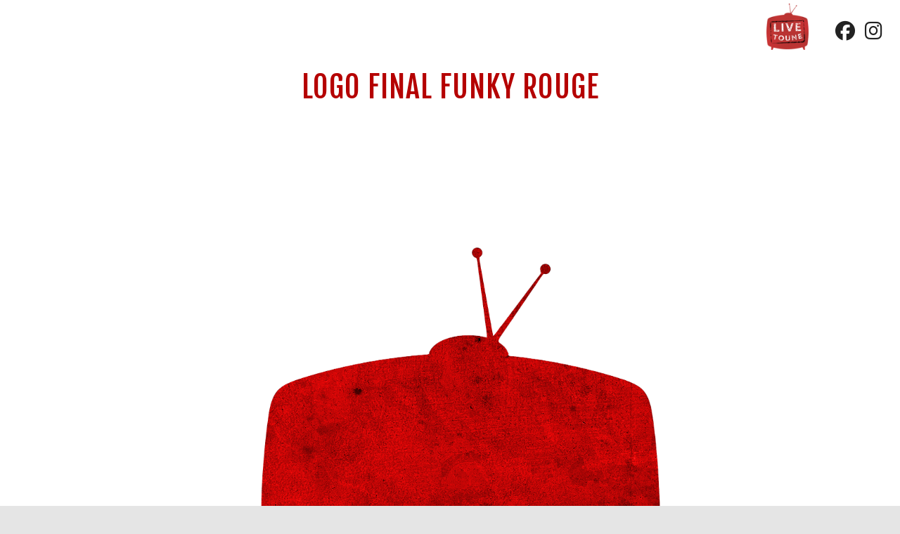

--- FILE ---
content_type: text/html; charset=UTF-8
request_url: https://livetoune.com/accueil-officiel/logo-final-funky-rouge-2/
body_size: 21006
content:
<!DOCTYPE html>
<html dir="ltr" lang="fr-FR" prefix="og: https://ogp.me/ns#">

<head>
	<meta charset='UTF-8'>
	<meta name="viewport" content="width=device-width, initial-scale=1">
	<link rel="profile" href="http://gmpg.org/xfn/11">
		<title>Logo final funky rouge | Livetoune</title>

		<!-- All in One SEO 4.9.3 - aioseo.com -->
	<meta name="robots" content="max-image-preview:large" />
	<link rel="canonical" href="https://livetoune.com/accueil-officiel/logo-final-funky-rouge-2/" />
	<meta name="generator" content="All in One SEO (AIOSEO) 4.9.3" />
		<meta property="og:locale" content="fr_FR" />
		<meta property="og:site_name" content="Livetoune | Plateforme musicale au service de la musique québécoise et canadienne qui permet d&#039;assister à des concerts en live." />
		<meta property="og:type" content="article" />
		<meta property="og:title" content="Logo final funky rouge | Livetoune" />
		<meta property="og:url" content="https://livetoune.com/accueil-officiel/logo-final-funky-rouge-2/" />
		<meta property="og:image" content="https://livetoune.com/wp-content/uploads/2020/11/cropped-logolivetoune.png" />
		<meta property="og:image:secure_url" content="https://livetoune.com/wp-content/uploads/2020/11/cropped-logolivetoune.png" />
		<meta property="article:published_time" content="2018-12-07T21:35:58+00:00" />
		<meta property="article:modified_time" content="2018-12-07T21:35:58+00:00" />
		<meta name="twitter:card" content="summary" />
		<meta name="twitter:title" content="Logo final funky rouge | Livetoune" />
		<meta name="twitter:image" content="https://livetoune.com/wp-content/uploads/2020/11/cropped-logolivetoune.png" />
		<script type="application/ld+json" class="aioseo-schema">
			{"@context":"https:\/\/schema.org","@graph":[{"@type":"BreadcrumbList","@id":"https:\/\/livetoune.com\/accueil-officiel\/logo-final-funky-rouge-2\/#breadcrumblist","itemListElement":[{"@type":"ListItem","@id":"https:\/\/livetoune.com#listItem","position":1,"name":"Accueil","item":"https:\/\/livetoune.com","nextItem":{"@type":"ListItem","@id":"https:\/\/livetoune.com\/accueil-officiel\/logo-final-funky-rouge-2\/#listItem","name":"Logo final funky rouge"}},{"@type":"ListItem","@id":"https:\/\/livetoune.com\/accueil-officiel\/logo-final-funky-rouge-2\/#listItem","position":2,"name":"Logo final funky rouge","previousItem":{"@type":"ListItem","@id":"https:\/\/livetoune.com#listItem","name":"Accueil"}}]},{"@type":"ItemPage","@id":"https:\/\/livetoune.com\/accueil-officiel\/logo-final-funky-rouge-2\/#itempage","url":"https:\/\/livetoune.com\/accueil-officiel\/logo-final-funky-rouge-2\/","name":"Logo final funky rouge | Livetoune","inLanguage":"fr-FR","isPartOf":{"@id":"https:\/\/livetoune.com\/#website"},"breadcrumb":{"@id":"https:\/\/livetoune.com\/accueil-officiel\/logo-final-funky-rouge-2\/#breadcrumblist"},"author":{"@id":"https:\/\/livetoune.com\/author\/midclient\/#author"},"creator":{"@id":"https:\/\/livetoune.com\/author\/midclient\/#author"},"datePublished":"2018-12-07T16:35:58-05:00","dateModified":"2018-12-07T16:35:58-05:00"},{"@type":"Organization","@id":"https:\/\/livetoune.com\/#organization","name":"Livetoune","description":"Plateforme musicale au service de la musique qu\u00e9b\u00e9coise et canadienne qui permet d'assister \u00e0 des concerts en live.","url":"https:\/\/livetoune.com\/","logo":{"@type":"ImageObject","url":"https:\/\/livetoune.com\/wp-content\/uploads\/2018\/11\/cropped-Logo-final-rouge-1.png","@id":"https:\/\/livetoune.com\/accueil-officiel\/logo-final-funky-rouge-2\/#organizationLogo","width":512,"height":512},"image":{"@id":"https:\/\/livetoune.com\/accueil-officiel\/logo-final-funky-rouge-2\/#organizationLogo"}},{"@type":"Person","@id":"https:\/\/livetoune.com\/author\/midclient\/#author","url":"https:\/\/livetoune.com\/author\/midclient\/","name":"livetoune"},{"@type":"WebSite","@id":"https:\/\/livetoune.com\/#website","url":"https:\/\/livetoune.com\/","name":"Livetoune","description":"Plateforme musicale au service de la musique qu\u00e9b\u00e9coise et canadienne qui permet d'assister \u00e0 des concerts en live.","inLanguage":"fr-FR","publisher":{"@id":"https:\/\/livetoune.com\/#organization"}}]}
		</script>
		<!-- All in One SEO -->

<link rel='dns-prefetch' href='//fonts.googleapis.com' />
<link rel="alternate" type="application/rss+xml" title="Livetoune &raquo; Flux" href="https://livetoune.com/feed/" />
<link rel="alternate" type="application/rss+xml" title="Livetoune &raquo; Flux des commentaires" href="https://livetoune.com/comments/feed/" />
<link rel="alternate" title="oEmbed (JSON)" type="application/json+oembed" href="https://livetoune.com/wp-json/oembed/1.0/embed?url=https%3A%2F%2Flivetoune.com%2Faccueil-officiel%2Flogo-final-funky-rouge-2%2F" />
<link rel="alternate" title="oEmbed (XML)" type="text/xml+oembed" href="https://livetoune.com/wp-json/oembed/1.0/embed?url=https%3A%2F%2Flivetoune.com%2Faccueil-officiel%2Flogo-final-funky-rouge-2%2F&#038;format=xml" />
<style id='wp-img-auto-sizes-contain-inline-css' type='text/css'>
img:is([sizes=auto i],[sizes^="auto," i]){contain-intrinsic-size:3000px 1500px}
/*# sourceURL=wp-img-auto-sizes-contain-inline-css */
</style>
<link rel='stylesheet' id='dashicons-css' href='https://livetoune.com/wp-includes/css/dashicons.min.css?ver=3fd7b7d2223f3d797d5575edcb6b2e6c' type='text/css' media='all' />
<link rel='stylesheet' id='elusive-css' href='https://livetoune.com/wp-content/plugins/menu-icons/vendor/codeinwp/icon-picker/css/types/elusive.min.css?ver=2.0' type='text/css' media='all' />
<link rel='stylesheet' id='menu-icon-font-awesome-css' href='https://livetoune.com/wp-content/plugins/menu-icons/css/fontawesome/css/all.min.css?ver=5.15.4' type='text/css' media='all' />
<link rel='stylesheet' id='foundation-icons-css' href='https://livetoune.com/wp-content/plugins/menu-icons/vendor/codeinwp/icon-picker/css/types/foundation-icons.min.css?ver=3.0' type='text/css' media='all' />
<link rel='stylesheet' id='genericons-css' href='https://livetoune.com/wp-content/plugins/menu-icons/vendor/codeinwp/icon-picker/css/types/genericons.min.css?ver=3.4' type='text/css' media='all' />
<link rel='stylesheet' id='menu-icons-extra-css' href='https://livetoune.com/wp-content/plugins/menu-icons/css/extra.min.css?ver=0.13.20' type='text/css' media='all' />
<link rel='stylesheet' id='la-icon-maneger-style-css' href='https://livetoune.com/wp-content/uploads/la_icon_sets/style.min.css?ver=3fd7b7d2223f3d797d5575edcb6b2e6c' type='text/css' media='all' />
<style id='wp-block-library-inline-css' type='text/css'>
:root{--wp-block-synced-color:#7a00df;--wp-block-synced-color--rgb:122,0,223;--wp-bound-block-color:var(--wp-block-synced-color);--wp-editor-canvas-background:#ddd;--wp-admin-theme-color:#007cba;--wp-admin-theme-color--rgb:0,124,186;--wp-admin-theme-color-darker-10:#006ba1;--wp-admin-theme-color-darker-10--rgb:0,107,160.5;--wp-admin-theme-color-darker-20:#005a87;--wp-admin-theme-color-darker-20--rgb:0,90,135;--wp-admin-border-width-focus:2px}@media (min-resolution:192dpi){:root{--wp-admin-border-width-focus:1.5px}}.wp-element-button{cursor:pointer}:root .has-very-light-gray-background-color{background-color:#eee}:root .has-very-dark-gray-background-color{background-color:#313131}:root .has-very-light-gray-color{color:#eee}:root .has-very-dark-gray-color{color:#313131}:root .has-vivid-green-cyan-to-vivid-cyan-blue-gradient-background{background:linear-gradient(135deg,#00d084,#0693e3)}:root .has-purple-crush-gradient-background{background:linear-gradient(135deg,#34e2e4,#4721fb 50%,#ab1dfe)}:root .has-hazy-dawn-gradient-background{background:linear-gradient(135deg,#faaca8,#dad0ec)}:root .has-subdued-olive-gradient-background{background:linear-gradient(135deg,#fafae1,#67a671)}:root .has-atomic-cream-gradient-background{background:linear-gradient(135deg,#fdd79a,#004a59)}:root .has-nightshade-gradient-background{background:linear-gradient(135deg,#330968,#31cdcf)}:root .has-midnight-gradient-background{background:linear-gradient(135deg,#020381,#2874fc)}:root{--wp--preset--font-size--normal:16px;--wp--preset--font-size--huge:42px}.has-regular-font-size{font-size:1em}.has-larger-font-size{font-size:2.625em}.has-normal-font-size{font-size:var(--wp--preset--font-size--normal)}.has-huge-font-size{font-size:var(--wp--preset--font-size--huge)}.has-text-align-center{text-align:center}.has-text-align-left{text-align:left}.has-text-align-right{text-align:right}.has-fit-text{white-space:nowrap!important}#end-resizable-editor-section{display:none}.aligncenter{clear:both}.items-justified-left{justify-content:flex-start}.items-justified-center{justify-content:center}.items-justified-right{justify-content:flex-end}.items-justified-space-between{justify-content:space-between}.screen-reader-text{border:0;clip-path:inset(50%);height:1px;margin:-1px;overflow:hidden;padding:0;position:absolute;width:1px;word-wrap:normal!important}.screen-reader-text:focus{background-color:#ddd;clip-path:none;color:#444;display:block;font-size:1em;height:auto;left:5px;line-height:normal;padding:15px 23px 14px;text-decoration:none;top:5px;width:auto;z-index:100000}html :where(.has-border-color){border-style:solid}html :where([style*=border-top-color]){border-top-style:solid}html :where([style*=border-right-color]){border-right-style:solid}html :where([style*=border-bottom-color]){border-bottom-style:solid}html :where([style*=border-left-color]){border-left-style:solid}html :where([style*=border-width]){border-style:solid}html :where([style*=border-top-width]){border-top-style:solid}html :where([style*=border-right-width]){border-right-style:solid}html :where([style*=border-bottom-width]){border-bottom-style:solid}html :where([style*=border-left-width]){border-left-style:solid}html :where(img[class*=wp-image-]){height:auto;max-width:100%}:where(figure){margin:0 0 1em}html :where(.is-position-sticky){--wp-admin--admin-bar--position-offset:var(--wp-admin--admin-bar--height,0px)}@media screen and (max-width:600px){html :where(.is-position-sticky){--wp-admin--admin-bar--position-offset:0px}}

/*# sourceURL=wp-block-library-inline-css */
</style><style id='global-styles-inline-css' type='text/css'>
:root{--wp--preset--aspect-ratio--square: 1;--wp--preset--aspect-ratio--4-3: 4/3;--wp--preset--aspect-ratio--3-4: 3/4;--wp--preset--aspect-ratio--3-2: 3/2;--wp--preset--aspect-ratio--2-3: 2/3;--wp--preset--aspect-ratio--16-9: 16/9;--wp--preset--aspect-ratio--9-16: 9/16;--wp--preset--color--black: #000000;--wp--preset--color--cyan-bluish-gray: #abb8c3;--wp--preset--color--white: #ffffff;--wp--preset--color--pale-pink: #f78da7;--wp--preset--color--vivid-red: #cf2e2e;--wp--preset--color--luminous-vivid-orange: #ff6900;--wp--preset--color--luminous-vivid-amber: #fcb900;--wp--preset--color--light-green-cyan: #7bdcb5;--wp--preset--color--vivid-green-cyan: #00d084;--wp--preset--color--pale-cyan-blue: #8ed1fc;--wp--preset--color--vivid-cyan-blue: #0693e3;--wp--preset--color--vivid-purple: #9b51e0;--wp--preset--color--accent: #b50000;--wp--preset--color--background-color: #E5E5E5;--wp--preset--color--header-gradient: #960000;--wp--preset--gradient--vivid-cyan-blue-to-vivid-purple: linear-gradient(135deg,rgb(6,147,227) 0%,rgb(155,81,224) 100%);--wp--preset--gradient--light-green-cyan-to-vivid-green-cyan: linear-gradient(135deg,rgb(122,220,180) 0%,rgb(0,208,130) 100%);--wp--preset--gradient--luminous-vivid-amber-to-luminous-vivid-orange: linear-gradient(135deg,rgb(252,185,0) 0%,rgb(255,105,0) 100%);--wp--preset--gradient--luminous-vivid-orange-to-vivid-red: linear-gradient(135deg,rgb(255,105,0) 0%,rgb(207,46,46) 100%);--wp--preset--gradient--very-light-gray-to-cyan-bluish-gray: linear-gradient(135deg,rgb(238,238,238) 0%,rgb(169,184,195) 100%);--wp--preset--gradient--cool-to-warm-spectrum: linear-gradient(135deg,rgb(74,234,220) 0%,rgb(151,120,209) 20%,rgb(207,42,186) 40%,rgb(238,44,130) 60%,rgb(251,105,98) 80%,rgb(254,248,76) 100%);--wp--preset--gradient--blush-light-purple: linear-gradient(135deg,rgb(255,206,236) 0%,rgb(152,150,240) 100%);--wp--preset--gradient--blush-bordeaux: linear-gradient(135deg,rgb(254,205,165) 0%,rgb(254,45,45) 50%,rgb(107,0,62) 100%);--wp--preset--gradient--luminous-dusk: linear-gradient(135deg,rgb(255,203,112) 0%,rgb(199,81,192) 50%,rgb(65,88,208) 100%);--wp--preset--gradient--pale-ocean: linear-gradient(135deg,rgb(255,245,203) 0%,rgb(182,227,212) 50%,rgb(51,167,181) 100%);--wp--preset--gradient--electric-grass: linear-gradient(135deg,rgb(202,248,128) 0%,rgb(113,206,126) 100%);--wp--preset--gradient--midnight: linear-gradient(135deg,rgb(2,3,129) 0%,rgb(40,116,252) 100%);--wp--preset--font-size--small: 13px;--wp--preset--font-size--medium: 20px;--wp--preset--font-size--large: 36px;--wp--preset--font-size--x-large: 42px;--wp--preset--spacing--20: 0.44rem;--wp--preset--spacing--30: 0.67rem;--wp--preset--spacing--40: 1rem;--wp--preset--spacing--50: 1.5rem;--wp--preset--spacing--60: 2.25rem;--wp--preset--spacing--70: 3.38rem;--wp--preset--spacing--80: 5.06rem;--wp--preset--shadow--natural: 6px 6px 9px rgba(0, 0, 0, 0.2);--wp--preset--shadow--deep: 12px 12px 50px rgba(0, 0, 0, 0.4);--wp--preset--shadow--sharp: 6px 6px 0px rgba(0, 0, 0, 0.2);--wp--preset--shadow--outlined: 6px 6px 0px -3px rgb(255, 255, 255), 6px 6px rgb(0, 0, 0);--wp--preset--shadow--crisp: 6px 6px 0px rgb(0, 0, 0);}:root :where(.is-layout-flow) > :first-child{margin-block-start: 0;}:root :where(.is-layout-flow) > :last-child{margin-block-end: 0;}:root :where(.is-layout-flow) > *{margin-block-start: 24px;margin-block-end: 0;}:root :where(.is-layout-constrained) > :first-child{margin-block-start: 0;}:root :where(.is-layout-constrained) > :last-child{margin-block-end: 0;}:root :where(.is-layout-constrained) > *{margin-block-start: 24px;margin-block-end: 0;}:root :where(.is-layout-flex){gap: 24px;}:root :where(.is-layout-grid){gap: 24px;}body .is-layout-flex{display: flex;}.is-layout-flex{flex-wrap: wrap;align-items: center;}.is-layout-flex > :is(*, div){margin: 0;}body .is-layout-grid{display: grid;}.is-layout-grid > :is(*, div){margin: 0;}.has-black-color{color: var(--wp--preset--color--black) !important;}.has-cyan-bluish-gray-color{color: var(--wp--preset--color--cyan-bluish-gray) !important;}.has-white-color{color: var(--wp--preset--color--white) !important;}.has-pale-pink-color{color: var(--wp--preset--color--pale-pink) !important;}.has-vivid-red-color{color: var(--wp--preset--color--vivid-red) !important;}.has-luminous-vivid-orange-color{color: var(--wp--preset--color--luminous-vivid-orange) !important;}.has-luminous-vivid-amber-color{color: var(--wp--preset--color--luminous-vivid-amber) !important;}.has-light-green-cyan-color{color: var(--wp--preset--color--light-green-cyan) !important;}.has-vivid-green-cyan-color{color: var(--wp--preset--color--vivid-green-cyan) !important;}.has-pale-cyan-blue-color{color: var(--wp--preset--color--pale-cyan-blue) !important;}.has-vivid-cyan-blue-color{color: var(--wp--preset--color--vivid-cyan-blue) !important;}.has-vivid-purple-color{color: var(--wp--preset--color--vivid-purple) !important;}.has-accent-color{color: var(--wp--preset--color--accent) !important;}.has-background-color-color{color: var(--wp--preset--color--background-color) !important;}.has-header-gradient-color{color: var(--wp--preset--color--header-gradient) !important;}.has-black-background-color{background-color: var(--wp--preset--color--black) !important;}.has-cyan-bluish-gray-background-color{background-color: var(--wp--preset--color--cyan-bluish-gray) !important;}.has-white-background-color{background-color: var(--wp--preset--color--white) !important;}.has-pale-pink-background-color{background-color: var(--wp--preset--color--pale-pink) !important;}.has-vivid-red-background-color{background-color: var(--wp--preset--color--vivid-red) !important;}.has-luminous-vivid-orange-background-color{background-color: var(--wp--preset--color--luminous-vivid-orange) !important;}.has-luminous-vivid-amber-background-color{background-color: var(--wp--preset--color--luminous-vivid-amber) !important;}.has-light-green-cyan-background-color{background-color: var(--wp--preset--color--light-green-cyan) !important;}.has-vivid-green-cyan-background-color{background-color: var(--wp--preset--color--vivid-green-cyan) !important;}.has-pale-cyan-blue-background-color{background-color: var(--wp--preset--color--pale-cyan-blue) !important;}.has-vivid-cyan-blue-background-color{background-color: var(--wp--preset--color--vivid-cyan-blue) !important;}.has-vivid-purple-background-color{background-color: var(--wp--preset--color--vivid-purple) !important;}.has-accent-background-color{background-color: var(--wp--preset--color--accent) !important;}.has-background-color-background-color{background-color: var(--wp--preset--color--background-color) !important;}.has-header-gradient-background-color{background-color: var(--wp--preset--color--header-gradient) !important;}.has-black-border-color{border-color: var(--wp--preset--color--black) !important;}.has-cyan-bluish-gray-border-color{border-color: var(--wp--preset--color--cyan-bluish-gray) !important;}.has-white-border-color{border-color: var(--wp--preset--color--white) !important;}.has-pale-pink-border-color{border-color: var(--wp--preset--color--pale-pink) !important;}.has-vivid-red-border-color{border-color: var(--wp--preset--color--vivid-red) !important;}.has-luminous-vivid-orange-border-color{border-color: var(--wp--preset--color--luminous-vivid-orange) !important;}.has-luminous-vivid-amber-border-color{border-color: var(--wp--preset--color--luminous-vivid-amber) !important;}.has-light-green-cyan-border-color{border-color: var(--wp--preset--color--light-green-cyan) !important;}.has-vivid-green-cyan-border-color{border-color: var(--wp--preset--color--vivid-green-cyan) !important;}.has-pale-cyan-blue-border-color{border-color: var(--wp--preset--color--pale-cyan-blue) !important;}.has-vivid-cyan-blue-border-color{border-color: var(--wp--preset--color--vivid-cyan-blue) !important;}.has-vivid-purple-border-color{border-color: var(--wp--preset--color--vivid-purple) !important;}.has-accent-border-color{border-color: var(--wp--preset--color--accent) !important;}.has-background-color-border-color{border-color: var(--wp--preset--color--background-color) !important;}.has-header-gradient-border-color{border-color: var(--wp--preset--color--header-gradient) !important;}.has-vivid-cyan-blue-to-vivid-purple-gradient-background{background: var(--wp--preset--gradient--vivid-cyan-blue-to-vivid-purple) !important;}.has-light-green-cyan-to-vivid-green-cyan-gradient-background{background: var(--wp--preset--gradient--light-green-cyan-to-vivid-green-cyan) !important;}.has-luminous-vivid-amber-to-luminous-vivid-orange-gradient-background{background: var(--wp--preset--gradient--luminous-vivid-amber-to-luminous-vivid-orange) !important;}.has-luminous-vivid-orange-to-vivid-red-gradient-background{background: var(--wp--preset--gradient--luminous-vivid-orange-to-vivid-red) !important;}.has-very-light-gray-to-cyan-bluish-gray-gradient-background{background: var(--wp--preset--gradient--very-light-gray-to-cyan-bluish-gray) !important;}.has-cool-to-warm-spectrum-gradient-background{background: var(--wp--preset--gradient--cool-to-warm-spectrum) !important;}.has-blush-light-purple-gradient-background{background: var(--wp--preset--gradient--blush-light-purple) !important;}.has-blush-bordeaux-gradient-background{background: var(--wp--preset--gradient--blush-bordeaux) !important;}.has-luminous-dusk-gradient-background{background: var(--wp--preset--gradient--luminous-dusk) !important;}.has-pale-ocean-gradient-background{background: var(--wp--preset--gradient--pale-ocean) !important;}.has-electric-grass-gradient-background{background: var(--wp--preset--gradient--electric-grass) !important;}.has-midnight-gradient-background{background: var(--wp--preset--gradient--midnight) !important;}.has-small-font-size{font-size: var(--wp--preset--font-size--small) !important;}.has-medium-font-size{font-size: var(--wp--preset--font-size--medium) !important;}.has-large-font-size{font-size: var(--wp--preset--font-size--large) !important;}.has-x-large-font-size{font-size: var(--wp--preset--font-size--x-large) !important;}
/*# sourceURL=global-styles-inline-css */
</style>

<style id='classic-theme-styles-inline-css' type='text/css'>
/*! This file is auto-generated */
.wp-block-button__link{color:#fff;background-color:#32373c;border-radius:9999px;box-shadow:none;text-decoration:none;padding:calc(.667em + 2px) calc(1.333em + 2px);font-size:1.125em}.wp-block-file__button{background:#32373c;color:#fff;text-decoration:none}
/*# sourceURL=/wp-includes/css/classic-themes.min.css */
</style>
<link rel='stylesheet' id='sf_styles-css' href='https://livetoune.com/wp-content/plugins/superfly-menu/css/public.min.css?ver=3fd7b7d2223f3d797d5575edcb6b2e6c' type='text/css' media='all' />
<link rel='stylesheet' id='sf-google-font-css' href='//fonts.googleapis.com/css?family=Fjalla+One&#038;ver=3fd7b7d2223f3d797d5575edcb6b2e6c' type='text/css' media='all' />
<link rel='stylesheet' id='hestia-clients-bar-css' href='https://livetoune.com/wp-content/plugins/themeisle-companion/obfx_modules/companion-legacy/assets/css/hestia/clients-bar.css?ver=3.0.3' type='text/css' media='all' />
<link rel='stylesheet' id='widgetopts-styles-css' href='https://livetoune.com/wp-content/plugins/widget-options/assets/css/widget-options.css?ver=4.1.3' type='text/css' media='all' />
<link rel='stylesheet' id='sliding-widgetopts-styles-css' href='https://livetoune.com/wp-content/plugins/sliding-widget-options/assets/css/sliding-widgetopts.css' type='text/css' media='all' />
<link rel='stylesheet' id='bootstrap-css' href='https://livetoune.com/wp-content/themes/hestia/assets/bootstrap/css/bootstrap.min.css?ver=1.0.2' type='text/css' media='all' />
<link rel='stylesheet' id='orfeo_parent-css' href='https://livetoune.com/wp-content/themes/hestia/style.css?ver=1.0.6' type='text/css' media='all' />
<style id='orfeo_parent-inline-css' type='text/css'>
.hestia-pricing .hestia-table-one .card-pricing .category { color: #b50000; }.hestia-pricing .hestia-table-two .card-pricing { background-color: #b50000; }.pagination .nav-links .page-numbers { color: #b50000; border-color: #b50000; }.pagination .nav-links .page-numbers.current { border-color: #b50000; }.pagination .nav-links .page-numbers:hover { background-color: #b50000; }.pagination .nav-links .page-numbers:hover { border-color: #b50000; }.woocommerce-pagination ul.page-numbers .page-numbers { color: #b50000; border-color: #b50000; } .woocommerce-pagination ul.page-numbers li > span.current { border-color: #b50000 !important; }.woocommerce-pagination ul.page-numbers .page-numbers:hover { background-color: #b50000; }.woocommerce-pagination ul.page-numbers .page-numbers:hover { border-color: #b50000; }.entry-categories .label { background-color: #b50000;}.woocommerce .star-rating { color: #b50000; }.woocommerce div.product p.stars span a:before { color: #b50000; }.woocommerce-cart table.shop_table button {
		    background-color: #b50000 !important;
		    border-color: #b50000 !important;
        }.woocommerce-cart table.shop_table button:hover {
		    background-color: #b50000 !important;
		    border-color: #b50000 !important;
        }.woocommerce-page .woocommerce-message { background-color: #b50000; }.track_order input[type=submit] { background-color: #b50000; }.track_order input[type=submit]:hover { background-color: #b50000; }div[id^=woocommerce_product_tag_cloud].widget a { background-color: #b50000; }.woocommerce.widget_shopping_cart .buttons > a.button { background-color: #b50000; }.woocommerce.widget_shopping_cart .buttons > a.button:hover { background-color: #b50000; }
/*# sourceURL=orfeo_parent-inline-css */
</style>
<link rel='stylesheet' id='name-of-my-script-css' href='https://livetoune.com/wp-content/plugins/sliding-widget-options/assets/css/sliding-widgetopts.css?ver=3fd7b7d2223f3d797d5575edcb6b2e6c' type='text/css' media='all' />
<link rel='stylesheet' id='hestia-font-sizes-css' href='https://livetoune.com/wp-content/themes/hestia/assets/css/font-sizes.min.css?ver=3.3.3' type='text/css' media='all' />
<link rel='stylesheet' id='hestia_style-css' href='https://livetoune.com/wp-content/themes/orfeo/style.css?ver=3.3.3' type='text/css' media='all' />
<style id='hestia_style-inline-css' type='text/css'>
.footer-big .footer-menu li a[href*="facebook.com"],.footer-big .footer-menu li a[href*="twitter.com"],.footer-big .footer-menu li a:is( [href*="://x.com"],[href*="://www.x.com"]),.footer-big .footer-menu li a[href*="pinterest.com"],.footer-big .footer-menu li a[href*="google.com"],.footer-big .footer-menu li a[href*="linkedin.com"],.footer-big .footer-menu li a[href*="dribbble.com"],.footer-big .footer-menu li a[href*="github.com"],.footer-big .footer-menu li a[href*="youtube.com"],.footer-big .footer-menu li a[href*="instagram.com"],.footer-big .footer-menu li a[href*="reddit.com"],.footer-big .footer-menu li a[href*="tumblr.com"],.footer-big .footer-menu li a[href*="behance.com"],.footer-big .footer-menu li a[href*="snapchat.com"],.footer-big .footer-menu li a[href*="deviantart.com"],.footer-big .footer-menu li a[href*="vimeo.com"]{color:transparent;font-size:0;padding:10px}.footer-big .footer-menu li a[href*="facebook.com"]:hover,.footer-big .footer-menu li a[href*="twitter.com"]:hover,.footer-big .footer-menu li a[href*="pinterest.com"]:hover,.footer-big .footer-menu li a[href*="google.com"]:hover,.footer-big .footer-menu li a[href*="linkedin.com"]:hover,.footer-big .footer-menu li a[href*="dribbble.com"]:hover,.footer-big .footer-menu li a[href*="github.com"]:hover,.footer-big .footer-menu li a[href*="youtube.com"]:hover,.footer-big .footer-menu li a[href*="instagram.com"]:hover,.footer-big .footer-menu li a[href*="reddit.com"]:hover,.footer-big .footer-menu li a[href*="tumblr.com"]:hover,.footer-big .footer-menu li a[href*="behance.com"]:hover,.footer-big .footer-menu li a[href*="snapchat.com"]:hover,.footer-big .footer-menu li a[href*="deviantart.com"]:hover,.footer-big .footer-menu li a[href*="vimeo.com"]:hover,.footer-big .footer-menu li a:is( [href*="://x.com"],[href*="://www.x.com"]):hover{opacity:1 !important}.footer-big .footer-menu li a[href*="facebook.com"]:hover:before{color:#3b5998}.footer-big .footer-menu li a[href*="twitter.com"]:hover:before{color:#000}.footer-big .footer-menu li a[href*="pinterest.com"]:hover:before{color:#cc2127}.footer-big .footer-menu li a[href*="google.com"]:hover:before{color:#dd4b39}.footer-big .footer-menu li a[href*="linkedin.com"]:hover:before{color:#0976b4}.footer-big .footer-menu li a[href*="dribbble.com"]:hover:before{color:#ea4c89}.footer-big .footer-menu li a[href*="github.com"]:hover:before{color:#000}.footer-big .footer-menu li a[href*="youtube.com"]:hover:before{color:#e52d27}.footer-big .footer-menu li a[href*="instagram.com"]:hover:before{color:#125688}.footer-big .footer-menu li a[href*="reddit.com"]:hover:before{color:#ff4500}.footer-big .footer-menu li a[href*="tumblr.com"]:hover:before{color:#35465c}.footer-big .footer-menu li a[href*="behance.com"]:hover:before{color:#1769ff}.footer-big .footer-menu li a[href*="snapchat.com"]:hover:before{color:#fffc00}.footer-big .footer-menu li a[href*="deviantart.com"]:hover:before{color:#05cc47}.footer-big .footer-menu li a[href*="vimeo.com"]:hover:before{color:#1ab7ea}.footer-big .footer-menu li a:is( [href*="://x.com"],[href*="://www.x.com"]):hover:before{color:#000}.footer-big .footer-menu li a[href*="facebook.com"]:before,.footer-big .footer-menu li a[href*="twitter.com"]:before,.footer-big .footer-menu li a[href*="pinterest.com"]:before,.footer-big .footer-menu li a[href*="google.com"]:before,.footer-big .footer-menu li a[href*="linkedin.com"]:before,.footer-big .footer-menu li a[href*="dribbble.com"]:before,.footer-big .footer-menu li a[href*="github.com"]:before,.footer-big .footer-menu li a[href*="youtube.com"]:before,.footer-big .footer-menu li a[href*="instagram.com"]:before,.footer-big .footer-menu li a[href*="reddit.com"]:before,.footer-big .footer-menu li a[href*="tumblr.com"]:before,.footer-big .footer-menu li a[href*="behance.com"]:before,.footer-big .footer-menu li a[href*="snapchat.com"]:before,.footer-big .footer-menu li a[href*="deviantart.com"]:before,.footer-big .footer-menu li a[href*="vimeo.com"]:before,.footer-big .footer-menu li a:is( [href*="://x.com"],[href*="://www.x.com"]):before{font-family:"Font Awesome 5 Brands";font-weight:900;color:#3c4858;font-size:16px}.footer-black .footer-menu li a[href*="facebook.com"]:before,.footer-black .footer-menu li a[href*="twitter.com"]:before,.footer-black .footer-menu li a[href*="pinterest.com"]:before,.footer-black .footer-menu li a[href*="google.com"]:before,.footer-black .footer-menu li a[href*="linkedin.com"]:before,.footer-black .footer-menu li a[href*="dribbble.com"]:before,.footer-black .footer-menu li a[href*="github.com"]:before,.footer-black .footer-menu li a[href*="youtube.com"]:before,.footer-black .footer-menu li a[href*="instagram.com"]:before,.footer-black .footer-menu li a[href*="reddit.com"]:before,.footer-black .footer-menu li a[href*="tumblr.com"]:before,.footer-black .footer-menu li a[href*="behance.com"]:before,.footer-black .footer-menu li a[href*="snapchat.com"]:before,.footer-black .footer-menu li a[href*="deviantart.com"]:before,.footer-black .footer-menu li a[href*="vimeo.com"]:before,.footer-big .footer-menu li a:is( [href*="://x.com"],[href*="://www.x.com"]):before{color:#fff}.footer-big .footer-menu li a[href*="facebook.com"]:before{content:"\f39e"}.footer-big .footer-menu li a[href*="twitter.com"]:before{content:"\f099"}.footer-big .footer-menu li a[href*="pinterest.com"]:before{content:"\f231"}.footer-big .footer-menu li a[href*="google.com"]:before{content:"\f1a0"}.footer-big .footer-menu li a[href*="linkedin.com"]:before{content:"\f0e1"}.footer-big .footer-menu li a[href*="dribbble.com"]:before{content:"\f17d"}.footer-big .footer-menu li a[href*="github.com"]:before{content:"\f09b"}.footer-big .footer-menu li a[href*="youtube.com"]:before{content:"\f167"}.footer-big .footer-menu li a[href*="instagram.com"]:before{content:"\f16d"}.footer-big .footer-menu li a[href*="reddit.com"]:before{content:"\f281"}.footer-big .footer-menu li a[href*="tumblr.com"]:before{content:"\f173"}.footer-big .footer-menu li a[href*="behance.com"]:before{content:"\f1b4"}.footer-big .footer-menu li a[href*="snapchat.com"]:before{content:"\f2ab"}.footer-big .footer-menu li a[href*="deviantart.com"]:before{content:"\f1bd"}.footer-big .footer-menu li a[href*="vimeo.com"]:before{content:"\f27d"}.footer-big .footer-menu li a:is( [href*="://x.com"],[href*="://www.x.com"]):before{content:"\e61b"}.navbar .navbar-nav li a[href*="facebook.com"]{font-size:0}.navbar .navbar-nav li a[href*="facebook.com"]:before{content:"\f39e"}.navbar .navbar-nav li a[href*="facebook.com"]:hover:before{color:#3b5998}.navbar .navbar-nav li a[href*="twitter.com"]{font-size:0}.navbar .navbar-nav li a[href*="twitter.com"]:before{content:"\f099"}.navbar .navbar-nav li a[href*="twitter.com"]:hover:before{color:#000}.navbar .navbar-nav li a[href*="pinterest.com"]{font-size:0}.navbar .navbar-nav li a[href*="pinterest.com"]:before{content:"\f231"}.navbar .navbar-nav li a[href*="pinterest.com"]:hover:before{color:#cc2127}.navbar .navbar-nav li a[href*="google.com"]{font-size:0}.navbar .navbar-nav li a[href*="google.com"]:before{content:"\f1a0"}.navbar .navbar-nav li a[href*="google.com"]:hover:before{color:#dd4b39}.navbar .navbar-nav li a[href*="linkedin.com"]{font-size:0}.navbar .navbar-nav li a[href*="linkedin.com"]:before{content:"\f0e1"}.navbar .navbar-nav li a[href*="linkedin.com"]:hover:before{color:#0976b4}.navbar .navbar-nav li a[href*="dribbble.com"]{font-size:0}.navbar .navbar-nav li a[href*="dribbble.com"]:before{content:"\f17d"}.navbar .navbar-nav li a[href*="dribbble.com"]:hover:before{color:#ea4c89}.navbar .navbar-nav li a[href*="github.com"]{font-size:0}.navbar .navbar-nav li a[href*="github.com"]:before{content:"\f09b"}.navbar .navbar-nav li a[href*="github.com"]:hover:before{color:#000}.navbar .navbar-nav li a[href*="youtube.com"]{font-size:0}.navbar .navbar-nav li a[href*="youtube.com"]:before{content:"\f167"}.navbar .navbar-nav li a[href*="youtube.com"]:hover:before{color:#e52d27}.navbar .navbar-nav li a[href*="instagram.com"]{font-size:0}.navbar .navbar-nav li a[href*="instagram.com"]:before{content:"\f16d"}.navbar .navbar-nav li a[href*="instagram.com"]:hover:before{color:#125688}.navbar .navbar-nav li a[href*="reddit.com"]{font-size:0}.navbar .navbar-nav li a[href*="reddit.com"]:before{content:"\f281"}.navbar .navbar-nav li a[href*="reddit.com"]:hover:before{color:#ff4500}.navbar .navbar-nav li a[href*="tumblr.com"]{font-size:0}.navbar .navbar-nav li a[href*="tumblr.com"]:before{content:"\f173"}.navbar .navbar-nav li a[href*="tumblr.com"]:hover:before{color:#35465c}.navbar .navbar-nav li a[href*="behance.com"]{font-size:0}.navbar .navbar-nav li a[href*="behance.com"]:before{content:"\f1b4"}.navbar .navbar-nav li a[href*="behance.com"]:hover:before{color:#1769ff}.navbar .navbar-nav li a[href*="snapchat.com"]{font-size:0}.navbar .navbar-nav li a[href*="snapchat.com"]:before{content:"\f2ab"}.navbar .navbar-nav li a[href*="snapchat.com"]:hover:before{color:#fffc00}.navbar .navbar-nav li a[href*="deviantart.com"]{font-size:0}.navbar .navbar-nav li a[href*="deviantart.com"]:before{content:"\f1bd"}.navbar .navbar-nav li a[href*="deviantart.com"]:hover:before{color:#05cc47}.navbar .navbar-nav li a[href*="vimeo.com"]{font-size:0}.navbar .navbar-nav li a[href*="vimeo.com"]:before{content:"\f27d"}.navbar .navbar-nav li a[href*="vimeo.com"]:hover:before{color:#1ab7ea}.navbar .navbar-nav li a:is( [href*="://x.com"],[href*="://www.x.com"]){font-size:0}.navbar .navbar-nav li a:is( [href*="://x.com"],[href*="://www.x.com"]):before{content:"\e61b"}.navbar .navbar-nav li a:is( [href*="://x.com"],[href*="://www.x.com"]):hover:before{color:#000}
.hestia-top-bar,.hestia-top-bar .widget.widget_shopping_cart .cart_list{background-color:#363537}.hestia-top-bar .widget .label-floating input[type=search]:-webkit-autofill{-webkit-box-shadow:inset 0 0 0 9999px #363537}.hestia-top-bar,.hestia-top-bar .widget .label-floating input[type=search],.hestia-top-bar .widget.widget_search form.form-group:before,.hestia-top-bar .widget.widget_product_search form.form-group:before,.hestia-top-bar .widget.widget_shopping_cart:before{color:#fff}.hestia-top-bar .widget .label-floating input[type=search]{-webkit-text-fill-color:#fff !important}.hestia-top-bar div.widget.widget_shopping_cart:before,.hestia-top-bar .widget.widget_product_search form.form-group:before,.hestia-top-bar .widget.widget_search form.form-group:before{background-color:#fff}.hestia-top-bar a,.hestia-top-bar .top-bar-nav li a{color:#fff}.hestia-top-bar ul li a[href*="mailto:"]:before,.hestia-top-bar ul li a[href*="tel:"]:before{background-color:#fff}.hestia-top-bar a:hover,.hestia-top-bar .top-bar-nav li a:hover{color:#eee}.hestia-top-bar ul li:hover a[href*="mailto:"]:before,.hestia-top-bar ul li:hover a[href*="tel:"]:before{background-color:#eee}
footer.footer.footer-black{background:#323437}footer.footer.footer-black.footer-big{color:#fff}footer.footer.footer-black a{color:#fff}footer.footer.footer-black hr{border-color:#5e5e5e}.footer-big p,.widget,.widget code,.widget pre{color:#5e5e5e}
:root{--hestia-primary-color:#b50000}a,.navbar .dropdown-menu li:hover>a,.navbar .dropdown-menu li:focus>a,.navbar .dropdown-menu li:active>a,.navbar .navbar-nav>li .dropdown-menu li:hover>a,body:not(.home) .navbar-default .navbar-nav>.active:not(.btn)>a,body:not(.home) .navbar-default .navbar-nav>.active:not(.btn)>a:hover,body:not(.home) .navbar-default .navbar-nav>.active:not(.btn)>a:focus,a:hover,.card-blog a.moretag:hover,.card-blog a.more-link:hover,.widget a:hover,.has-text-color.has-accent-color,p.has-text-color a{color:#b50000}.svg-text-color{fill:#b50000}.pagination span.current,.pagination span.current:focus,.pagination span.current:hover{border-color:#b50000}button,button:hover,.woocommerce .track_order button[type="submit"],.woocommerce .track_order button[type="submit"]:hover,div.wpforms-container .wpforms-form button[type=submit].wpforms-submit,div.wpforms-container .wpforms-form button[type=submit].wpforms-submit:hover,input[type="button"],input[type="button"]:hover,input[type="submit"],input[type="submit"]:hover,input#searchsubmit,.pagination span.current,.pagination span.current:focus,.pagination span.current:hover,.btn.btn-primary,.btn.btn-primary:link,.btn.btn-primary:hover,.btn.btn-primary:focus,.btn.btn-primary:active,.btn.btn-primary.active,.btn.btn-primary.active:focus,.btn.btn-primary.active:hover,.btn.btn-primary:active:hover,.btn.btn-primary:active:focus,.btn.btn-primary:active:hover,.hestia-sidebar-open.btn.btn-rose,.hestia-sidebar-close.btn.btn-rose,.hestia-sidebar-open.btn.btn-rose:hover,.hestia-sidebar-close.btn.btn-rose:hover,.hestia-sidebar-open.btn.btn-rose:focus,.hestia-sidebar-close.btn.btn-rose:focus,.label.label-primary,.hestia-work .portfolio-item:nth-child(6n+1) .label,.nav-cart .nav-cart-content .widget .buttons .button,.has-accent-background-color[class*="has-background"]{background-color:#b50000}@media(max-width:768px){.navbar-default .navbar-nav>li>a:hover,.navbar-default .navbar-nav>li>a:focus,.navbar .navbar-nav .dropdown .dropdown-menu li a:hover,.navbar .navbar-nav .dropdown .dropdown-menu li a:focus,.navbar button.navbar-toggle:hover,.navbar .navbar-nav li:hover>a i{color:#b50000}}body:not(.woocommerce-page) button:not([class^="fl-"]):not(.hestia-scroll-to-top):not(.navbar-toggle):not(.close),body:not(.woocommerce-page) .button:not([class^="fl-"]):not(hestia-scroll-to-top):not(.navbar-toggle):not(.add_to_cart_button):not(.product_type_grouped):not(.product_type_external),div.wpforms-container .wpforms-form button[type=submit].wpforms-submit,input[type="submit"],input[type="button"],.btn.btn-primary,.widget_product_search button[type="submit"],.hestia-sidebar-open.btn.btn-rose,.hestia-sidebar-close.btn.btn-rose,.everest-forms button[type=submit].everest-forms-submit-button{-webkit-box-shadow:0 2px 2px 0 rgba(181,0,0,0.14),0 3px 1px -2px rgba(181,0,0,0.2),0 1px 5px 0 rgba(181,0,0,0.12);box-shadow:0 2px 2px 0 rgba(181,0,0,0.14),0 3px 1px -2px rgba(181,0,0,0.2),0 1px 5px 0 rgba(181,0,0,0.12)}.card .header-primary,.card .content-primary,.everest-forms button[type=submit].everest-forms-submit-button{background:#b50000}body:not(.woocommerce-page) .button:not([class^="fl-"]):not(.hestia-scroll-to-top):not(.navbar-toggle):not(.add_to_cart_button):hover,body:not(.woocommerce-page) button:not([class^="fl-"]):not(.hestia-scroll-to-top):not(.navbar-toggle):not(.close):hover,div.wpforms-container .wpforms-form button[type=submit].wpforms-submit:hover,input[type="submit"]:hover,input[type="button"]:hover,input#searchsubmit:hover,.widget_product_search button[type="submit"]:hover,.pagination span.current,.btn.btn-primary:hover,.btn.btn-primary:focus,.btn.btn-primary:active,.btn.btn-primary.active,.btn.btn-primary:active:focus,.btn.btn-primary:active:hover,.hestia-sidebar-open.btn.btn-rose:hover,.hestia-sidebar-close.btn.btn-rose:hover,.pagination span.current:hover,.everest-forms button[type=submit].everest-forms-submit-button:hover,.everest-forms button[type=submit].everest-forms-submit-button:focus,.everest-forms button[type=submit].everest-forms-submit-button:active{-webkit-box-shadow:0 14px 26px -12px rgba(181,0,0,0.42),0 4px 23px 0 rgba(0,0,0,0.12),0 8px 10px -5px rgba(181,0,0,0.2);box-shadow:0 14px 26px -12px rgba(181,0,0,0.42),0 4px 23px 0 rgba(0,0,0,0.12),0 8px 10px -5px rgba(181,0,0,0.2);color:#fff}.form-group.is-focused .form-control{background-image:-webkit-gradient(linear,left top,left bottom,from(#b50000),to(#b50000)),-webkit-gradient(linear,left top,left bottom,from(#d2d2d2),to(#d2d2d2));background-image:-webkit-linear-gradient(linear,left top,left bottom,from(#b50000),to(#b50000)),-webkit-linear-gradient(linear,left top,left bottom,from(#d2d2d2),to(#d2d2d2));background-image:linear-gradient(linear,left top,left bottom,from(#b50000),to(#b50000)),linear-gradient(linear,left top,left bottom,from(#d2d2d2),to(#d2d2d2))}.navbar:not(.navbar-transparent) li:not(.btn):hover>a,.navbar li.on-section:not(.btn)>a,.navbar.full-screen-menu.navbar-transparent li:not(.btn):hover>a,.navbar.full-screen-menu .navbar-toggle:hover,.navbar:not(.navbar-transparent) .nav-cart:hover,.navbar:not(.navbar-transparent) .hestia-toggle-search:hover{color:#b50000}.header-filter-gradient{background:linear-gradient(45deg,rgba(150,0,0,1) 0,rgb(216,28,0) 100%)}.has-text-color.has-header-gradient-color{color:#960000}.has-header-gradient-background-color[class*="has-background"]{background-color:#960000}.has-text-color.has-background-color-color{color:#E5E5E5}.has-background-color-background-color[class*="has-background"]{background-color:#E5E5E5}
.btn.btn-primary:not(.colored-button):not(.btn-left):not(.btn-right):not(.btn-just-icon):not(.menu-item),input[type="submit"]:not(.search-submit),body:not(.woocommerce-account) .woocommerce .button.woocommerce-Button,.woocommerce .product button.button,.woocommerce .product button.button.alt,.woocommerce .product #respond input#submit,.woocommerce-cart .blog-post .woocommerce .cart-collaterals .cart_totals .checkout-button,.woocommerce-checkout #payment #place_order,.woocommerce-account.woocommerce-page button.button,.woocommerce .track_order button[type="submit"],.nav-cart .nav-cart-content .widget .buttons .button,.woocommerce a.button.wc-backward,body.woocommerce .wccm-catalog-item a.button,body.woocommerce a.wccm-button.button,form.woocommerce-form-coupon button.button,div.wpforms-container .wpforms-form button[type=submit].wpforms-submit,div.woocommerce a.button.alt,div.woocommerce table.my_account_orders .button,.btn.colored-button,.btn.btn-left,.btn.btn-right,.btn:not(.colored-button):not(.btn-left):not(.btn-right):not(.btn-just-icon):not(.menu-item):not(.hestia-sidebar-open):not(.hestia-sidebar-close){padding-top:15px;padding-bottom:15px;padding-left:33px;padding-right:33px}
:root{--hestia-button-border-radius:3px}.btn.btn-primary:not(.colored-button):not(.btn-left):not(.btn-right):not(.btn-just-icon):not(.menu-item),input[type="submit"]:not(.search-submit),body:not(.woocommerce-account) .woocommerce .button.woocommerce-Button,.woocommerce .product button.button,.woocommerce .product button.button.alt,.woocommerce .product #respond input#submit,.woocommerce-cart .blog-post .woocommerce .cart-collaterals .cart_totals .checkout-button,.woocommerce-checkout #payment #place_order,.woocommerce-account.woocommerce-page button.button,.woocommerce .track_order button[type="submit"],.nav-cart .nav-cart-content .widget .buttons .button,.woocommerce a.button.wc-backward,body.woocommerce .wccm-catalog-item a.button,body.woocommerce a.wccm-button.button,form.woocommerce-form-coupon button.button,div.wpforms-container .wpforms-form button[type=submit].wpforms-submit,div.woocommerce a.button.alt,div.woocommerce table.my_account_orders .button,input[type="submit"].search-submit,.hestia-view-cart-wrapper .added_to_cart.wc-forward,.woocommerce-product-search button,.woocommerce-cart .actions .button,#secondary div[id^=woocommerce_price_filter] .button,.woocommerce div[id^=woocommerce_widget_cart].widget .buttons .button,.searchform input[type=submit],.searchform button,.search-form:not(.media-toolbar-primary) input[type=submit],.search-form:not(.media-toolbar-primary) button,.woocommerce-product-search input[type=submit],.btn.colored-button,.btn.btn-left,.btn.btn-right,.btn:not(.colored-button):not(.btn-left):not(.btn-right):not(.btn-just-icon):not(.menu-item):not(.hestia-sidebar-open):not(.hestia-sidebar-close){border-radius:3px}
h1,h2,h3,h4,h5,h6,.hestia-title,.hestia-title.title-in-content,p.meta-in-content,.info-title,.card-title,.page-header.header-small .hestia-title,.page-header.header-small .title,.widget h5,.hestia-title,.title,.footer-brand,.footer-big h4,.footer-big h5,.media .media-heading,.carousel h1.hestia-title,.carousel h2.title,.carousel span.sub-title,.hestia-about h1,.hestia-about h2,.hestia-about h3,.hestia-about h4,.hestia-about h5{font-family:Montserrat}body,ul,.tooltip-inner{font-family:Montserrat}
@media(min-width:769px){.page-header.header-small .hestia-title,.page-header.header-small .title,h1.hestia-title.title-in-content,.main article.section .has-title-font-size{font-size:42px}}
@media( min-width:480px){}@media( min-width:768px){}.hestia-scroll-to-top{border-radius :50%;background-color:#999}.hestia-scroll-to-top:hover{background-color:#999}.hestia-scroll-to-top:hover svg,.hestia-scroll-to-top:hover p{color:#fff}.hestia-scroll-to-top svg,.hestia-scroll-to-top p{color:#fff}
.home.blog .hestia-blogs{background-color:#fff !important}.woocommerce-checkout #hestia-checkout-coupon .woocommerce-message,.woocommerce-checkout #hestia-checkout-coupon .woocommerce-error{margin-left:auto;margin-right:auto}.btn,button,.button{box-shadow:none !important}.btn:hover,button:hover,.button:hover{opacity:0.75}.carousel .buttons .btn-primary + .btn-right{margin-left:15px}.carousel .buttons .btn,.carousel .buttons .btn-right{margin:15px}.carousel .hestia-big-title-content .hestia-title{font-weight:800}.carousel .hestia-big-title-content .sub-title{font-family:inherit;font-size:19px;font-weight:300;line-height:26px;margin:0 0 8px}.carousel .hestia-big-title-content .buttons .btn,.carousel .hestia-big-title-content .buttons .btn-right{border-radius:30px;font-family:inherit;font-size:14px;font-weight:600;line-height:24px;padding:11px 30px}.carousel .hestia-big-title-content .buttons .btn-right{background-color:transparent;border:2px solid #fff;padding:9px 28px}.carousel .hestia-big-title-content .buttons>a.btn.btn-primary,.carousel .hestia-big-title-content .buttons>a.btn.btn-right{border-radius:30px !important;padding:11px 30px !important}.section-comments .comment .media-body .media-footer{top:5px;right:0}.section-comments .comment .media-body .media-heading{padding-right:50px}.section-comments .comment{margin-bottom:30px}.carousel .hestia-title{line-height:1.1}
/*# sourceURL=hestia_style-inline-css */
</style>
<link rel='stylesheet' id='hestia_fonts-css' href='https://fonts.googleapis.com/css?family=Roboto%3A300%2C400%2C500%2C700%7CRoboto+Slab%3A400%2C700&#038;subset=latin%2Clatin-ext&#038;ver=3.3.3' type='text/css' media='all' />
<link rel='stylesheet' id='hestia-google-font-montserrat-css' href='//fonts.googleapis.com/css?family=Montserrat%3A300%2C400%2C500%2C700&#038;subset=latin&#038;ver=3fd7b7d2223f3d797d5575edcb6b2e6c' type='text/css' media='all' />
<link rel='stylesheet' id='wpb-google-fonts-css' href='https://fonts.googleapis.com/css?family=Fjalla+One&#038;display=swap&#038;ver=3fd7b7d2223f3d797d5575edcb6b2e6c' type='text/css' media='all' />
<script type="text/javascript" src="https://livetoune.com/wp-content/plugins/superfly-menu/includes/vendor/looks_awesome/icon_manager/js/md5.js?ver=1.0,0" id="la-icon-manager-md5-js"></script>
<script type="text/javascript" src="https://livetoune.com/wp-content/plugins/superfly-menu/includes/vendor/looks_awesome/icon_manager/js/util.js?ver=1.0,0" id="la-icon-manager-util-js"></script>
<script type="text/javascript" src="https://livetoune.com/wp-includes/js/jquery/jquery.min.js?ver=3.7.1" id="jquery-core-js"></script>
<script type="text/javascript" src="https://livetoune.com/wp-includes/js/jquery/jquery-migrate.min.js?ver=3.4.1" id="jquery-migrate-js"></script>
<script type="text/javascript" id="sf_main-js-extra">
/* <![CDATA[ */
var SF_Opts = {"wp_menu_id":"11","social":{"facebook":"https://www.facebook.com/livetoune","instagram":"https://www.instagram.com/livetoune/"},"search":"yes","blur":"no","fade":"no","test_mode":"no","hide_def":"no","mob_nav":"no","dynamic":"no","parent_ignore":"yes","sidebar_style":"side","sidebar_behaviour":"slide","alt_menu":"","sidebar_pos":"left","width_panel_1":"275","width_panel_2":"250","width_panel_3":"250","width_panel_4":"200","base_color":"#212121","opening_type":"click","sub_type":"flyout","video_bg":"","video_mob":"no","video_preload":"no","sub_mob_type":"dropdown","sub_opening_type":"hover","label":"metro","label_top":"0px","label_size":"53px","label_vis":"visible","item_padding":"15","bg":"","path":"https://livetoune.com/wp-content/plugins/superfly-menu/img/","menu":"{\"11\":{\"term_id\":11,\"name\":\"Menu : Mobile\",\"loc\":{\"pages\":{\"1\":1,\"6\":1,\"7\":1,\"10\":1,\"11\":1,\"1591\":1,\"1609\":1,\"1688\":1,\"2598\":1,\"2924\":1,\"3079\":1,\"3140\":1,\"3362\":1,\"3448\":1,\"3476\":1,\"3729\":1,\"3745\":1,\"3778\":1,\"3891\":1,\"3927\":1,\"3932\":1,\"3945\":1,\"3947\":1,\"3948\":1},\"cposts\":{\"product\":1,\"partners\":1,\"webtele\":1,\"video\":1,\"grid_gallery\":1},\"cats\":{\"1\":1,\"18\":1,\"50\":1,\"1052\":1,\"1054\":1,\"1055\":1,\"1056\":1,\"1057\":1,\"1058\":1,\"1059\":1,\"1064\":1,\"1065\":1,\"1066\":1,\"1067\":1,\"1068\":1,\"1133\":1,\"1134\":1,\"1136\":1,\"1139\":1,\"1140\":1,\"1143\":1,\"1148\":1,\"1149\":1,\"1151\":1,\"1152\":1,\"1192\":1,\"1194\":1,\"1195\":1,\"1287\":1,\"1325\":1,\"1326\":1,\"1327\":1,\"1328\":1,\"1329\":1,\"1330\":1,\"1331\":1,\"1337\":1,\"1338\":1,\"1339\":1,\"1340\":1,\"1341\":1,\"1342\":1,\"1344\":1,\"1345\":1,\"1347\":1,\"1348\":1,\"1349\":1,\"1461\":1,\"1463\":1,\"1465\":1,\"1466\":1,\"1467\":1,\"1468\":1,\"1469\":1,\"1470\":1,\"1471\":1,\"1472\":1,\"1473\":1,\"1474\":1,\"1475\":1,\"1500\":1,\"1502\":1,\"1509\":1,\"1510\":1,\"1511\":1,\"1512\":1,\"1529\":1},\"taxes\":{},\"langs\":{},\"wp_pages\":{\"front\":1,\"home\":1,\"archive\":1,\"single\":1,\"forbidden\":1,\"search\":1},\"ids\":[\"\"]},\"isDef\":true}}","togglers":"","subMenuSupport":"yes","subMenuSelector":"sub-menu, children","eventsInterval":"51","activeClassSelector":"current-menu-item","allowedTags":"DIV, NAV, UL, OL, LI, A, P, H1, H2, H3, H4, SPAN","menuData":[],"siteBase":"https://livetoune.com","plugin_ver":"5.0.29"};
//# sourceURL=sf_main-js-extra
/* ]]> */
</script>
<script type="text/javascript" src="https://livetoune.com/wp-content/plugins/superfly-menu/js/public.min.js?ver=5.0.29" id="sf_main-js"></script>
<link rel="https://api.w.org/" href="https://livetoune.com/wp-json/" /><link rel="alternate" title="JSON" type="application/json" href="https://livetoune.com/wp-json/wp/v2/media/3710" /><link rel="EditURI" type="application/rsd+xml" title="RSD" href="https://livetoune.com/xmlrpc.php?rsd" />
<script>

    // global
    window.SFM_is_mobile = (function () {
        var n = navigator.userAgent;
        var reg = new RegExp('Android\s([0-9\.]*)')
        var match = n.toLowerCase().match(reg);
        var android =  match ? parseFloat(match[1]) : false;
        if (android && android < 3.6) {
        	return;
        };

        return n.match(/Android|BlackBerry|IEMobile|iPhone|iPad|iPod|Opera Mini/i);
    })();

    window.SFM_current_page_menu = '11';

    (function(){

        var mob_bar = '';
        var pos = 'left';
        var iconbar = '';

        var SFM_skew_disabled = ( function( ) {
            var window_width = window.innerWidth;
            var sfm_width = 275;
            if ( sfm_width * 2 >= window_width ) {
                return true;
            }
            return false;
        } )( );

        var classes = SFM_is_mobile ? 'sfm-mobile' : 'sfm-desktop';
        var html = document.getElementsByTagName('html')[0]; // pointer
        classes += mob_bar ? ' sfm-mob-nav' : '';
        classes += ' sfm-pos-' + pos;
        classes += iconbar ? ' sfm-bar' : '';
		classes += SFM_skew_disabled ? ' sfm-skew-disabled' : '';

        html.className = html.className == '' ?  classes : html.className + ' ' + classes;

    })();
</script>
<style type="text/css" id="superfly-dynamic">
    @font-face {
        font-family: 'sfm-icomoon';
        src:url('https://livetoune.com/wp-content/plugins/superfly-menu/img/fonts/icomoon.eot?wehgh4');
        src: url('https://livetoune.com/wp-content/plugins/superfly-menu/img/fonts/icomoon.svg?wehgh4#icomoon') format('svg'),
        url('https://livetoune.com/wp-content/plugins/superfly-menu/img/fonts/icomoon.eot?#iefixwehgh4') format('embedded-opentype'),
        url('https://livetoune.com/wp-content/plugins/superfly-menu/img/fonts/icomoon.woff?wehgh4') format('woff'),
        url('https://livetoune.com/wp-content/plugins/superfly-menu/img/fonts/icomoon.ttf?wehgh4') format('truetype');
        font-weight: normal;
        font-style: normal;
        font-display: swap;
    }
        .sfm-navicon, .sfm-navicon:after, .sfm-navicon:before, .sfm-sidebar-close:before, .sfm-sidebar-close:after {
        height: 1px !important;
    }
    .sfm-label-square .sfm-navicon-button, .sfm-label-rsquare .sfm-navicon-button, .sfm-label-circle .sfm-navicon-button {
    border-width: 1px !important;
    }

    .sfm-vertical-nav .sfm-submenu-visible > a .sfm-sm-indicator i:after {
    -webkit-transform: rotate(180deg);
    transform: rotate(180deg);
    }

    #sfm-mob-navbar .sfm-navicon-button:after {
    /*width: 30px;*/
    }

    .sfm-pos-right .sfm-vertical-nav .sfm-has-child-menu > a:before {
    display: none;
    }

    #sfm-sidebar.sfm-vertical-nav .sfm-menu .sfm-sm-indicator {
    /*background: rgba(255,255,255,0.085);*/
    }

    .sfm-pos-right #sfm-sidebar.sfm-vertical-nav .sfm-menu li a {
    /*padding-left: 10px !important;*/
    }

    .sfm-pos-right #sfm-sidebar.sfm-vertical-nav .sfm-sm-indicator {
    left: auto;
    right: 0;
    }

    #sfm-sidebar.sfm-compact .sfm-nav {
    min-height: 50vh;
    height: auto;
    max-height: none;
    margin-top: 30px;
    }

    #sfm-sidebar.sfm-compact  input[type=search] {
    font-size: 16px;
    }
    /*}*/

            #sfm-sidebar .sfm-sidebar-bg, #sfm-sidebar .sfm-social {
        background-color: #212121 !important;
        }

            #sfm-sidebar .sfm-logo img {
        max-height: px;
        }
    

    #sfm-sidebar, .sfm-sidebar-bg, #sfm-sidebar .sfm-nav, #sfm-sidebar .sfm-widget, #sfm-sidebar .sfm-logo, #sfm-sidebar .sfm-social, .sfm-style-toolbar .sfm-copy {
    width: 275px;
    }
        #sfm-sidebar:not(.sfm-iconbar) .sfm-menu li > a span{
        max-width: calc(275px - 80px);    }
    #sfm-sidebar .sfm-social {
    background-color: transparent !important;
    }

    

    
    
    
        #sfm-sidebar .sfm-menu li:hover > a span,
    #sfm-sidebar .sfm-menu li > a:focus span,
    #sfm-sidebar .sfm-menu li:hover > a img,
    #sfm-sidebar .sfm-menu li > a:focus img,
    #sfm-sidebar .sfm-menu li:hover > a .la_icon,
    #sfm-sidebar .sfm-menu li > a:focus .la_icon,
    #sfm-sidebar .sfm-menu li.sfm-submenu-visible > a img,
    #sfm-sidebar .sfm-menu li.sfm-submenu-visible > a .la_icon,
    #sfm-sidebar .sfm-menu li.sfm-submenu-visible > a span {
    right: -2px;
    left: auto;
    }

    .sfm-pos-right .sfm-sub-flyout #sfm-sidebar .sfm-menu li > a:focus span,
    .sfm-pos-right .sfm-sub-flyout #sfm-sidebar .sfm-menu li:hover > a span,
    .sfm-pos-right .sfm-sub-flyout #sfm-sidebar .sfm-menu li:hover > a img,
    .sfm-pos-right .sfm-sub-flyout #sfm-sidebar .sfm-menu li > a:focus img,
    .sfm-pos-right .sfm-sub-flyout #sfm-sidebar .sfm-menu li.sfm-submenu-visible > a img,
    .sfm-pos-right .sfm-sub-flyout #sfm-sidebar .sfm-menu li.sfm-submenu-visible > a span {
    right: 2px;
    left: auto;
    }

        #sfm-sidebar .sfm-menu li a,
        #sfm-sidebar .sfm-chapter,
        #sfm-sidebar .widget-area,
        .sfm-search-form input {
        padding-left: 10% !important;
        }

        .sfm-pos-right .sfm-sub-flyout #sfm-sidebar .sfm-menu li a,
        .sfm-pos-right .sfm-sub-flyout #sfm-sidebar .sfm-view .sfm-back-parent,
        .sfm-pos-right .sfm-sub-flyout #sfm-sidebar .sfm-chapter,
        .sfm-pos-right .sfm-sub-flyout #sfm-sidebar .widget-area,
        .sfm-pos-right .sfm-sub-flyout .sfm-search-form input {
        padding-left: 14% !important;
        }
                #sfm-sidebar .sfm-child-menu.sfm-menu-level-1 li a {
        padding-left: 12% !important;
        }
        #sfm-sidebar .sfm-child-menu.sfm-menu-level-2 li a {
        padding-left: 14% !important;
        }
    
        #sfm-sidebar.sfm-compact .sfm-social li {
        text-align: left;
        }

        #sfm-sidebar.sfm-compact .sfm-social:before {
        right: auto;
        left: auto;
        left: 10%;
        }

                #sfm-sidebar:after {
    display: none !important;
    }

    


    #sfm-sidebar,
    .sfm-pos-right .sfm-sidebar-slide.sfm-body-pushed #sfm-mob-navbar {
    -webkit-transform: translate3d(-275px,0,0);
    transform: translate3d(-275px,0,0);
    }


    .sfm-pos-right #sfm-sidebar, .sfm-sidebar-slide.sfm-body-pushed #sfm-mob-navbar {
    -webkit-transform: translate3d(275px,0,0);
    transform: translate3d(275px,0,0);
    }



    .sfm-pos-left #sfm-sidebar .sfm-view-level-1 {
    left: 275px;
    width: 250px;
    -webkit-transform: translate3d(-250px,0,0);
    transform: translate3d(-250px,0,0);
    }

    #sfm-sidebar .sfm-view-level-1 .sfm-menu {
         width: 250px;
    }
    #sfm-sidebar .sfm-view-level-2 .sfm-menu {
         width: 250px;
    }
    #sfm-sidebar .sfm-view-level-3 .sfm-menu {
         width: 200px;
    }

    .sfm-pos-right #sfm-sidebar .sfm-view-level-1 {
    left: auto;
    right: 275px;
    width: 250px;
    -webkit-transform: translate3d(250px,0,0);
    transform: translate3d(250px,0,0);
    }

    .sfm-pos-left #sfm-sidebar .sfm-view-level-2 {
    left: 525px;
    width: 250px;
    -webkit-transform: translate3d(-775px,0,0);
    transform: translate3d(-775px,0,0);
    }

    .sfm-pos-right #sfm-sidebar .sfm-view-level-2
    {
    left: auto;
    right: 525px;
    width: 250px;
    -webkit-transform: translate3d(775px,0,0);
    transform: translate3d(775px,0,0);
    }

    .sfm-pos-left #sfm-sidebar .sfm-view-level-3 {
    left: 775px;
    width: 200px;
    -webkit-transform: translate3d(-975px,0,0);
    transform: translate3d(-975px,0,0);
    }

    .sfm-pos-right #sfm-sidebar .sfm-view-level-3 {
    left: auto;
    right: 775px;
    width: 200px;
    -webkit-transform: translate3d(775px,0,0);
    transform: translate3d(775px,0,0);
    }

    .sfm-view-pushed-1 #sfm-sidebar .sfm-view-level-2 {
    -webkit-transform: translate3d(-250px,0,0);
    transform: translate3d(-250px,0,0);
    }

    .sfm-pos-right .sfm-view-pushed-1 #sfm-sidebar .sfm-view-level-2 {
    -webkit-transform: translate3d(250px,0,0);
    transform: translate3d(250px,0,0);
    }

    .sfm-view-pushed-2 #sfm-sidebar .sfm-view-level-3 {
    -webkit-transform: translate3d(-200px,0,0);
    transform: translate3d(-200px,0,0);
    }

    .sfm-pos-right .sfm-view-pushed-2 #sfm-sidebar .sfm-view-level-3 {
    -webkit-transform: translate3d(200px,0,0);
    transform: translate3d(200px,0,0);
    }

    .sfm-sub-swipe #sfm-sidebar .sfm-view-level-1,
    .sfm-sub-swipe #sfm-sidebar .sfm-view-level-2,
    .sfm-sub-swipe #sfm-sidebar .sfm-view-level-3,
    .sfm-sub-swipe #sfm-sidebar .sfm-view-level-custom,
    .sfm-sub-dropdown #sfm-sidebar .sfm-view-level-custom {
    left: 275px;
    width: 275px;
    }

    .sfm-sub-dropdown #sfm-sidebar .sfm-view-level-custom {
    width: 275px !important;
    }

    .sfm-sub-swipe #sfm-sidebar .sfm-view-level-custom,
    .sfm-sub-swipe #sfm-sidebar .sfm-view-level-custom .sfm-custom-content,
    .sfm-sub-swipe #sfm-sidebar .sfm-view-level-custom .sfm-content-wrapper {
    width: 250px !important;
    }

    .sfm-sub-swipe #sfm-sidebar .sfm-menu {
    width: 275px;
    }

    .sfm-sub-swipe.sfm-view-pushed-1 #sfm-sidebar .sfm-view-level-1,
    .sfm-sub-swipe.sfm-view-pushed-2 #sfm-sidebar .sfm-view-level-2,
    .sfm-sub-swipe.sfm-view-pushed-3 #sfm-sidebar .sfm-view-level-3,
    .sfm-sub-dropdown.sfm-view-pushed-custom #sfm-sidebar .sfm-view-level-custom,
    .sfm-sub-swipe.sfm-view-pushed-custom #sfm-sidebar .sfm-view-level-custom {
    -webkit-transform: translate3d(-275px,0,0) !important;
    transform: translate3d(-275px,0,0) !important;
    }

    .sfm-sub-swipe.sfm-view-pushed-1 #sfm-sidebar .sfm-scroll-main,
    .sfm-sub-swipe.sfm-view-pushed-custom #sfm-sidebar .sfm-scroll-main,
    .sfm-sub-dropdown.sfm-view-pushed-custom #sfm-sidebar .sfm-scroll-main {
    -webkit-transform: translate3d(-100%,0,0) !important;
    transform: translate3d(-100%,0,0) !important;
    }

    .sfm-sub-swipe.sfm-view-pushed-2 #sfm-sidebar .sfm-view-level-1,
    .sfm-sub-swipe.sfm-view-pushed-custom #sfm-sidebar .sfm-view-level-1,
    .sfm-sub-swipe.sfm-view-pushed-3 #sfm-sidebar .sfm-view-level-2,
    .sfm-sub-swipe.sfm-view-pushed-custom.sfm-view-pushed-2 #sfm-sidebar .sfm-view-level-2 {
    -webkit-transform: translate3d(-200%,0,0) !important;
    transform: translate3d(-200%,0,0) !important;
    }

    /* custom content */

    .sfm-pos-left .sfm-view-pushed-1.sfm-view-pushed-custom #sfm-sidebar .sfm-view-level-custom {
    right: -250px;
    }
    .sfm-pos-left .sfm-view-pushed-2.sfm-view-pushed-custom #sfm-sidebar .sfm-view-level-custom {
    right: -500px;
    }
    .sfm-pos-left .sfm-view-pushed-3.sfm-view-pushed-custom #sfm-sidebar .sfm-view-level-custom {
    right: -700px;
    }

    .sfm-sub-swipe.sfm-view-pushed-custom #sfm-sidebar .sfm-view-level-custom,
    .sfm-sub-dropdown.sfm-view-pushed-custom #sfm-sidebar .sfm-view-level-custom {
    right: 0;
    }
    .sfm-pos-right .sfm-view-pushed-1.sfm-view-pushed-custom #sfm-sidebar.sfm-sub-flyout .sfm-view-level-custom {
    left: -250px;
    }
    .sfm-pos-right .sfm-view-pushed-2.sfm-view-pushed-custom #sfm-sidebar.sfm-sub-flyout .sfm-view-level-custom {
    left: -500px;
    }
    .sfm-pos-right .sfm-view-pushed-3.sfm-view-pushed-custom #sfm-sidebar.sfm-sub-flyout .sfm-view-level-custom {
    left: -700px;
    }

    .sfm-pos-left .sfm-view-pushed-custom #sfm-sidebar .sfm-view-level-custom {
    transform: translate3d(100%,0,0);
    }
    .sfm-pos-right .sfm-view-pushed-custom #sfm-sidebar .sfm-view-level-custom {
    transform: translate3d(-100%,0,0);
    }


    
    #sfm-sidebar .sfm-menu a img{
    max-width: 40px;
    max-height: 40px;
    }
    #sfm-sidebar .sfm-menu .la_icon{
    font-size: 40px;
    min-width: 40px;
    min-height: 40px;
    }

        
    #sfm-sidebar .sfm-back-parent {
        background: #212121;
    }

    #sfm-sidebar .sfm-view-level-1, #sfm-sidebar ul.sfm-menu-level-1 {
        background: #a12727;
    }

    #sfm-sidebar .sfm-view-level-2, #sfm-sidebar ul.sfm-menu-level-2 {
        background: #36939e;
    }

    #sfm-sidebar .sfm-view-level-3, #sfm-sidebar ul.sfm-menu-level-3 {
    background: #9e466b;
    }

    #sfm-sidebar .sfm-menu-level-0 li, #sfm-sidebar .sfm-menu-level-0 li a, .sfm-title h3, #sfm-sidebar .sfm-back-parent {
    color: #aaaaaa;
    }

    #sfm-sidebar .sfm-menu li a, #sfm-sidebar .sfm-chapter, #sfm-sidebar .sfm-back-parent {
    padding: 15px 0;
    text-transform: uppercase;
    }
    .sfm-style-full #sfm-sidebar.sfm-hl-line .sfm-menu li > a:before {
    bottom:  10px
    }

    #sfm-sidebar .sfm-search-form input[type=text] {
    padding-top:15px;
    padding-bottom:15px;
    }

    .sfm-sub-swipe #sfm-sidebar .sfm-view .sfm-menu,
    .sfm-sub-swipe .sfm-custom-content,
    .sfm-sub-dropdown .sfm-custom-content {
    padding-top:  50px;
    }

    #sfm-sidebar .sfm-search-form span {
    top: 19px;
    font-size: 17px;
    font-weight: normal;
    }

    #sfm-sidebar {
    font-family: Fjalla One;
    }

    #sfm-sidebar .sfm-sm-indicator {
    line-height: 20px;
    }

    #sfm-sidebar.sfm-indicators .sfm-sm-indicator i  {
    width: 6px;
    height: 6px;
    border-top-width: 2px;
    border-right-width: 2px;
    margin: -3px 0 0 -3px;
    }

    #sfm-sidebar .sfm-search-form input {
    font-size: 20px;
    }

    #sfm-sidebar .sfm-menu li a, #sfm-sidebar .sfm-menu .sfm-chapter, #sfm-sidebar .sfm-back-parent {
    font-family: Fjalla One;
    font-weight: normal;
    font-size: 20px;
    letter-spacing: 0px;
    text-align: left;
    -webkit-font-smoothing: antialiased;
    font-smoothing: antialiased;
    text-rendering: optimizeLegibility;
    }

    #sfm-sidebar .sfm-social-abbr a {
    font-family: Fjalla One;
    }
    #sfm-sidebar .sfm-widget,
    #sfm-sidebar .widget-area {
    text-align: left;
    }

    #sfm-sidebar .sfm-social {
    text-align: center !important;
    }

    #sfm-sidebar .sfm-menu .sfm-chapter {
    font-size: 15px;
    margin-top: 15px;
    font-weight: bold;
    text-transform: uppercase;
    }
    #sfm-sidebar .sfm-menu .sfm-chapter div{
    font-family: inherit;
    font-size: 15px;
    }
        .sfm-rollback a {
    font-family: Fjalla One;
    }
    #sfm-sidebar .sfm-menu .la_icon{
    color: #777;
    }

    #sfm-sidebar .sfm-menu-level-0 li .sfm-sm-indicator i {
    border-color: #aaaaaa;
    }
    #sfm-sidebar .sfm-menu-level-0 .sfm-sl, .sfm-title h2, .sfm-social:after {
    color: #aaaaaa;
    }
    #sfm-sidebar .sfm-menu-level-1 li .sfm-sm-indicator i {
    border-color: #ffffff;
    }
    #sfm-sidebar .sfm-menu-level-1 .sfm-sl {
    color: #aaaaaa;
    }
    #sfm-sidebar .sfm-menu-level-2 li .sfm-sm-indicator i {
    border-color: #ffffff;
    }
    #sfm-sidebar .sfm-menu-level-2 .sfm-sl {
    color: #aaaaaa;
    }
    #sfm-sidebar .sfm-menu-level-3 li .sfm-sm-indicator i {
    border-color: #ffffff;
    }
    #sfm-sidebar .sfm-menu-level-3 .sfm-sl {
    color: #aaaaaa;
    }
    .sfm-menu-level-0 .sfm-chapter {
    color: #00FFB8 !important;
    }
    .sfm-menu-level-1 .sfm-chapter {
    color: #FFFFFF !important;
    }
    .sfm-menu-level-2 .sfm-chapter {
    color: #FFFFFF !important;
    }
    .sfm-menu-level-3 .sfm-chapter {
    color: #FFFFFF !important;
    }
    #sfm-sidebar .sfm-view-level-1 li a,
    #sfm-sidebar .sfm-menu-level-1 li a{
    color: #ffffff;
    border-color: #ffffff;
    }

    #sfm-sidebar:after {
    background-color: #212121;
    }

    #sfm-sidebar .sfm-view-level-2 li a,
    #sfm-sidebar .sfm-menu-level-2 li a{
    color: #ffffff;
    border-color: #ffffff;
    }

    #sfm-sidebar .sfm-view-level-3 li a,
    #sfm-sidebar .sfm-menu-level-3 li a {
    color: #ffffff;
    border-color: #ffffff;
    }

    .sfm-navicon-button {
    top: 0px;
    }
    @media only screen and (max-width: 800px) {
    .sfm-navicon-button {
    top: 0px;
    }
    }

            .sfm-navicon-button {
        left: 0px !important;
        }
        @media only screen and (max-width: 800px) {
        .sfm-navicon-button {
        left: 0px !important;
        }
        }
    
        @media only screen and (min-width: 800px) {
        .sfm-pos-left.sfm-bar body, .sfm-pos-left.sfm-bar #wpadminbar {
        padding-left: 275px !important;
        }
        .sfm-pos-right.sfm-bar body, .sfm-pos-right.sfm-bar #wpadminbar {
        padding-right: 275px !important;
        }
    }
    .sfm-navicon:after,
    .sfm-label-text .sfm-navicon:after,
    .sfm-label-none .sfm-navicon:after {
    top: -8px;
    }
    .sfm-navicon:before,
    .sfm-label-text .sfm-navicon:before,
    .sfm-label-none .sfm-navicon:before {
    top: 8px;
    }

    .sfm-body-pushed #sfm-overlay, body[class*="sfm-view-pushed"] #sfm-overlay {
    opacity: 0.6;
    }
            .sfm-body-pushed #sfm-overlay, body[class*="sfm-view-pushed"] #sfm-overlay {
        cursor: url("https://livetoune.com/wp-content/plugins/superfly-menu/img/close3.png") 16 16,pointer;
        }
    


    .sfm-style-skew #sfm-sidebar .sfm-social{
    height: auto;
    /*min-height: 75px;*/
    }
    .sfm-theme-top .sfm-sidebar-bg,
    .sfm-theme-bottom .sfm-sidebar-bg{
    width: 550px;
    }
    /* Pos left */
    .sfm-theme-top .sfm-sidebar-bg{
    -webkit-transform: translate3d(-275px,0,0) skewX(-12.05deg);
    transform: translate3d(-275px,0,0) skewX(-12.05deg);
    }
    .sfm-theme-bottom .sfm-sidebar-bg{
    -webkit-transform: translate3d(-550px,0,0) skewX(12.05deg);
    transform: translate3d(-275px,0,0) skewX(12.05deg);
    }
    /* Pos right */
    .sfm-pos-right .sfm-theme-top .sfm-sidebar-bg{
    -webkit-transform: translate3d(-0px,0,0) skewX(12.05deg);
    transform: translate3d(-0px,0,0) skewX(12.05deg);
    }
    .sfm-pos-right .sfm-theme-bottom .sfm-sidebar-bg{
    -webkit-transform: translate3d(-0px,0,0) skewX(-12.05deg);
    transform: translate3d(-0px,0,0) skewX(-12.05deg);
    }
    /* exposed */
    .sfm-sidebar-exposed.sfm-theme-top .sfm-sidebar-bg,
    .sfm-sidebar-always .sfm-theme-top .sfm-sidebar-bg{
    -webkit-transform: translate3d(-91.666666666667px,0,0) skewX(-12.05deg);
    transform: translate3d(-91.666666666667px,0,0) skewX(-12.05deg);
    }
    .sfm-pos-right .sfm-sidebar-exposed.sfm-theme-top .sfm-sidebar-bg,
    .sfm-pos-right .sfm-sidebar-always .sfm-theme-top .sfm-sidebar-bg{
    -webkit-transform: translate3d(-275px,0,0) skewX(12.05deg);
    transform: translate3d(-137.5px,0,0) skewX(12.05deg);
    }
    .sfm-sidebar-exposed.sfm-theme-bottom .sfm-sidebar-bg,
    .sfm-sidebar-always .sfm-theme-bottom .sfm-sidebar-bg{
    -webkit-transform: translate3d(-183.33333333333px,0,0) skewX(12.05deg);
    transform: translate3d(-183.33333333333px,0,0) skewX(12.05deg);
    }
    .sfm-pos-right .sfm-sidebar-exposed.sfm-theme-bottom .sfm-sidebar-bg,
    .sfm-pos-right .sfm-sidebar-always .sfm-theme-bottom .sfm-sidebar-bg{
    -webkit-transform: translate3d(-183.33333333333px,0,0) skewX(-12.05deg);
    transform: translate3d(-183.33333333333px,0,0) skewX(-12.05deg);
    }

    /* Always visible */
    .sfm-sidebar-always.sfm-theme-top .sfm-sidebar-bg{
    -webkit-transform: skewX(-12.05deg);
    transform: skewX(-12.05deg);
    }
    .sfm-pos-right .sfm-sidebar-always.sfm-theme-top .sfm-sidebar-bg{
    -webkit-transform: skewX(12.05deg);
    transform: skewX(12.05deg);
    }
    .sfm-sidebar-always.sfm-theme-bottom .sfm-sidebar-bg{
    -webkit-transform: skewX(-160.65deg);
    transform: skewX(-160.65deg);
    }
    .sfm-pos-right .sfm-sidebar-always.sfm-theme-bottom .sfm-sidebar-bg{
    -webkit-transform: skewX(160.65deg);
    transform: skewX(160.65deg);
    }

    .sfm-navicon,
    .sfm-navicon:after,
    .sfm-navicon:before,
    .sfm-label-metro .sfm-navicon-button,
    #sfm-mob-navbar {
    background-color: #000000;
    }

    .sfm-label-metro .sfm-navicon,
    #sfm-mob-navbar .sfm-navicon,
    .sfm-label-metro .sfm-navicon:after,
    #sfm-mob-navbar .sfm-navicon:after,
    .sfm-label-metro .sfm-navicon:before,
    #sfm-mob-navbar .sfm-navicon:before  {
    background-color: #ffffff;
    }
    .sfm-navicon-button .sf_label_icon{
    color: #ffffff;
    }

    .sfm-label-square .sfm-navicon-button,
    .sfm-label-rsquare .sfm-navicon-button,
    .sfm-label-circle .sfm-navicon-button {
    color: #000000;
    }

    .sfm-navicon-button .sf_label_icon{
    width: 53px;
    height: 53px;
    font-size: calc(53px * .6);
    }
    .sfm-navicon-button .sf_label_icon.la_icon_manager_custom{
    width: 53px;
    height: 53px;
    }
    .sfm-navicon-button.sf_label_default{
    width: 53px;
    height: 53px;
    }

    #sfm-sidebar [class*="sfm-icon-"] {
    color: #aaaaaa;
    }

    #sfm-sidebar .sfm-social li {
    border-color: #aaaaaa;
    }

    #sfm-sidebar .sfm-social a:before {
    color: #aaaaaa;
    }

    #sfm-sidebar .sfm-search-form {
    background-color: rgba(255, 255, 255, 0.05);
    }

    #sfm-sidebar li:hover span[class*='fa-'] {
    opacity: 1 !important;
    }
                </style>
<script>

    ;(function (){
        var insertListener = function(event){
            if (event.animationName == "bodyArrived") {
                afterContentArrived();
            }
        }
        var timer, _timer;

        if (document.addEventListener && false) {
            document.addEventListener("animationstart", insertListener, false); // standard + firefox
            document.addEventListener("MSAnimationStart", insertListener, false); // IE
            document.addEventListener("webkitAnimationStart", insertListener, false); // Chrome + Safari
        } else {
            timer = setInterval(function(){
                if (document.body) { //
                    clearInterval(timer);
                    afterContentArrived();
                }
            },14);
        }

        function afterContentArrived() {
            clearTimeout(_timer);
            var htmlClss;

            if ( window.jQuery && window.jQuery.Deferred ) { // additional check bc of Divi theme
                htmlClss = document.getElementsByTagName('html')[0].className;
                if (htmlClss.indexOf('sfm-pos') === -1) {
                    document.getElementsByTagName('html')[0].className = htmlClss + ' ' + window.SFM_classes;
                }
                jQuery('body').fadeIn();
                jQuery(document).trigger('sfm_doc_body_arrived');
                window.SFM_EVENT_DISPATCHED = true;
            } else {
                _timer = setTimeout(function(){
                    afterContentArrived();
                },14);
            }
        }
    })()
</script><script type='text/javascript'>var SFM_template ="<div class=\"sfm-rollback sfm-color1 sfm-theme-none sfm-label-hidden sfm-label-metro  \" style=\"\">\r\n    <div role='button' tabindex='0' aria-haspopup=\"true\" class='sfm-navicon-button x sf_label_default '><div class=\"sfm-navicon\"><\/div>    <\/div>\r\n<\/div>\r\n<div id=\"sfm-sidebar\" style=\"opacity:0\" data-wp-menu-id=\"11\" class=\"sfm-theme-none sfm-hl-semi sfm-indicators\">\r\n    <div class=\"sfm-scroll-wrapper sfm-scroll-main\">\r\n        <div class=\"sfm-scroll\">\r\n            <div class=\"sfm-sidebar-close\"><\/div>\r\n            <div class=\"sfm-logo\">\r\n                                                                        <a href=\"https:\/\/livetoune.com\">\r\n                        <img src=\"https:\/\/livetoune.com\/wp-content\/uploads\/2020\/08\/logo-livetoune-150.png\" alt=\"\">\r\n                    <\/a>\r\n                                                <div class=\"sfm-title\"><\/div>\r\n            <\/div>\r\n            <nav class=\"sfm-nav\">\r\n                <div class=\"sfm-va-middle\">\r\n                    <ul id=\"sfm-nav\" class=\"menu\"><li id=\"menu-item-4588\" class=\"menu-item menu-item-type-custom menu-item-object-custom menu-item-home menu-item-4588\"><a href=\"https:\/\/livetoune.com\/\">Accueil<\/a><\/li>\n<li id=\"menu-item-342\" class=\"menu-item menu-item-type-post_type menu-item-object-page menu-item-342\"><a href=\"https:\/\/livetoune.com\/nos-services\/\">Services<\/a><\/li>\n<li id=\"menu-item-3940\" class=\"menu-item menu-item-type-custom menu-item-object-custom menu-item-3940\"><a href=\"https:\/\/livetoune.tuxedobillet.com\/\">Billetterie<\/a><\/li>\n<li id=\"menu-item-6181\" class=\"menu-item menu-item-type-custom menu-item-object-custom menu-item-has-children menu-item-6181\"><a href=\"#\">Vid\u00e9os<\/a>\n<ul class=\"sub-menu\">\n\t<li id=\"menu-item-6182\" class=\"menu-item menu-item-type-taxonomy menu-item-object-formats menu-item-6182\"><a href=\"https:\/\/livetoune.com\/video\/live\/\">En direct<\/a><\/li>\n\t<li id=\"menu-item-6183\" class=\"menu-item menu-item-type-taxonomy menu-item-object-formats menu-item-6183\"><a href=\"https:\/\/livetoune.com\/video\/vod\/\">Sur demande<\/a><\/li>\n\t<li id=\"menu-item-6184\" class=\"menu-item menu-item-type-taxonomy menu-item-object-formats menu-item-6184\"><a href=\"https:\/\/livetoune.com\/video\/prochainement\/\">Prochainement<\/a><\/li>\n<\/ul>\n<\/li>\n<li id=\"menu-item-4708\" class=\"menu-item menu-item-type-post_type menu-item-object-page menu-item-4708\"><a href=\"https:\/\/livetoune.com\/faq\/\">FAQ<\/a><\/li>\n<li id=\"menu-item-3747\" class=\"menu-item menu-item-type-post_type menu-item-object-page menu-item-3747\"><a href=\"https:\/\/livetoune.com\/nouvelles\/\">Nouvelles<\/a><\/li>\n<li id=\"menu-item-346\" class=\"menu-item menu-item-type-post_type menu-item-object-page menu-item-346\"><a href=\"https:\/\/livetoune.com\/contact\/\">Contact<\/a><\/li>\n<li id=\"menu-item-3688\" class=\"menu-item menu-item-type-custom menu-item-object-custom menu-item-3688\"><a target=\"_blank\" href=\"http:\/\/facebook.com\/livetoune\"><i class=\"_mi _before dashicons dashicons-facebook\" aria-hidden=\"true\"><\/i><span>Facebook<\/span><\/a><\/li>\n<li id=\"menu-item-3687\" class=\"menu-item menu-item-type-custom menu-item-object-custom menu-item-3687\"><a target=\"_blank\" href=\"http:\/\/instagram.com\/livetoune\"><i class=\"_mi _before fab fa-instagram\" aria-hidden=\"true\"><\/i><span>Instagram<\/span><\/a><\/li>\n<\/ul>                    <div class=\"sfm-widget-area\"><\/div>\r\n                <\/div>\r\n            <\/nav>\r\n            <ul class=\"sfm-social sfm-social-icons\"><\/ul>\r\n                    <\/div>\r\n    <\/div>\r\n    <div class=\"sfm-sidebar-bg\">\r\n        <!-- eg. https:\/\/www.youtube.com\/watch?v=AgI7OcZ9g60 or https:\/\/www.youtube.com\/watch?v=gU10ALRQ0ww -->\r\n            <\/div>\r\n    <div class=\"sfm-view sfm-view-level-custom\">\r\n        <span class=\"sfm-close\"><\/span>\r\n            <\/div>\r\n<\/div>\r\n<div id=\"sfm-overlay-wrapper\"><div id=\"sfm-overlay\"><\/div><div class=\"sfm-nav-bg_item -top\"><\/div><div class=\"sfm-nav-bg_item -bottom\"><\/div><\/div>"</script><!-- Saisissez vos scripts ici --><link rel="icon" href="https://livetoune.com/wp-content/uploads/2018/11/cropped-Logo-final-rouge-1-32x32.png" sizes="32x32" />
<link rel="icon" href="https://livetoune.com/wp-content/uploads/2018/11/cropped-Logo-final-rouge-1-192x192.png" sizes="192x192" />
<link rel="apple-touch-icon" href="https://livetoune.com/wp-content/uploads/2018/11/cropped-Logo-final-rouge-1-180x180.png" />
<meta name="msapplication-TileImage" content="https://livetoune.com/wp-content/uploads/2018/11/cropped-Logo-final-rouge-1-270x270.png" />
		<style type="text/css" id="wp-custom-css">
			/*
Vous pouvez ajouter du CSS personnalisé ici.

Cliquez sur l’icône d’aide ci-dessus pour en savoir plus.
*/


#embed_wrap2 .conteneur-video4  {text-align:center; margin:0 auto;}
.page-template-default:not(.home) .hestia-title {
     display: none; 
}

.page-template-default .boxed-layout-header

{
     display: none; 
}

#pgc-1-0-0, #pgc-1-1-0, #pgc-1-2-0, #pgc-1-3-0, #pgc-1-4-0 {
  width: 100%;
}

/*
Perso : Annick
*/
 #post-6, #post-10 {margin-top:50px;}
.page-id-3778 p{max-width:1800px; margin: 0 2%;}
	.page-id-3778 .navbar {z-index:9999;}
	.page-id-3778 .container {
    width: 100%;
}

.back-embed{
	width:100%;
}
.page-id-3778 .container2{
    padding-top: 0px;
}
.page-id-3778 .wrapper.no-content .section {
    padding-top: 0px;
	 margin-top: 72px;
}
.conteneur-video{width:720px;height:810px;position:relative;margin-top:70px;}

/*template special */
body.page-template-template-special, body.page-template-template-special .wrapper, body.page-template-template-special .wrapper .main{background:#13181e; height:100%;}

body.page-template-template-special .footer {display:none;}

body.page-template-template-special article, .page-id-3948 article  {background:#13181e; margin: 0 auto; text-align:center;}

.page-template-template-special img {width:100%; max-width:1800px; height:100%;  max-height:960px;}

.page-id-3948 .wrapper.classic-blog .page-id-3948 .section, .wrapper.no-content .section {
    padding-top: 0px;
}

.page-id-3948 .section {
    padding: 0px 0 ;
}

#post-3948 .conteneur-video, .page-template-template-special .conteneur-video2 {
    position: relative;
    margin-top: 0px;
}


/**/


/* Template special 2 */


.justela {position:fixed; bottom:0px; left:0; z-index:99999; color:#cccccc;}
.justela p{margin-left:20px; }
.justela i{margin-right:20px;}
.justela a{ font-weight:bold; margin:0 10px;}
.justela .nom_artiste{margin-right:30px; font-weight:500; letter-spacing:1px;}
body.page-template-template-special2 {
  padding: 0;
  margin: 0;
}
/*.page-template-template-special2 #embed_wrap{display:inline-block; width:100%; height:100%; max-height:968px; text-align:center; margin:0 auto; vertical-align:middle;} */
.page-template-template-special2 #embed_wrap {
  position: relative;
  overflow: hidden;
  width: 100%;
  padding-top: 56.25%; /* 16:9 Aspect Ratio (divide 9 by 16 = 0.5625) */
	position:absolute;/* background:url('https://livetoune.com/wp-content/uploads/2020/08/1920x1080_Roxane.jpg') no-repeat #111111; background-size:contain; background-position:center top;*/
}
body.page-template-template-special2 {background:#111111 !important;}
body.page-template-template-special2 iframe{ position: absolute;
  top: 0;
  left: 0;
  bottom: 0;
  right: 0;
  width: 100%;
  height: 100%;}

body.page-template-template-special2 {
  height: 100%;
  min-height: 100%;
}

@media (min-width: 1860px) { #embed_wrap iframe {max-height:970px} }

body.page-template-template-special2 article {background:#13181e; margin: 0 auto; text-align:center; }

.page-template-template-special2  img {width:100%; max-width:10px; height:100%;  max-height:970px; display:block; margin: 0 auto; display:none;}

#backimg {position:absolute; background-size:contain; background-position:center top; width:100%; height:100%;  max-height:970px;display:block; margin: 0 auto; text-align:center; top:0; left:0;}

.page-template-template-special2 .section {
    padding: 0px 0 ;
}
body.page-template-template-special2 .wrapper, body.page-template-template-special2 .wrapper .main{background:#13181e; height:100%;}
body.page-template-template-special2 .footer {display:none;}

/**/

@media (max-width: 767px) {
.conteneur-video, .conteneur-video2, {width:720px;height:810px;position:relative;margin-top:100px;}
	
}

@media (max-width: 480px) {
	.page-template-template-special2 #backimg {margin-top:40px;}
	.justela .nom_artiste {color:#ffffff;}
	.justela {display:block; bottom:0px; color:#cccccc; }
	.justela a{display:block; margin:20px; }

	#post-3948 .conteneur-video, .page-template-template-special2 .conteneur-video2 {

    position: relative;
    margin-top: 60px;
}
	#post-3948 img {
    position: relative;
    margin-top: 40px;
}
}	

.conteneur-video2, .conteneur-video3{display:none;}

.page-template-template-special .sfm-rollback, .page-template-template-special2 .sfm-rollback  {display:block;}

.page-id-3948 .header, .page-template-template-special2 .header,  .page-template-template-special .header  {display:none;}
.conteneur-video2 iframe {max-height:970px}
@media (min-width: 500px) {
.justela{background:rgba(19,24,30,0.75);
	padding:10px 10px 0 0;  border-top-right-radius:12px;}
	.justela a{color:#ff0000;letter-spacing:1px;}
}
/*
Fin perso : Annick
*/

/*#post-3975 .backimg {display:none;}*/

.home .hestia-title{display:none;}

.info_supp{color:#ffffff; font-weight:500}

@media (max-width: 320px) {.info_supp{display:block;max-width:130px;}}


body.page-template-template-special1 footer.footer{display:none;}
body.page-template-template-special1, body.page-template-template-special1 .wrapper, body.page-template-template-special1 .wrapper .main {
    background: #13181e;
    height: 100%;
}
/*.page-template-template-special1 .conteneur-vide4, .page-template-template-special1 #embed_wrap2  {height:100%;}*/

.conteneur-video4 {max-height:768px; max-width:1366px;}
.conteneur-video4.oui {max-height:908px; max-width:1920px;}
.page-template-template-special1 .backimg {display:none;}

@media (max-width: 767px) {

		.page-template-template-special1 .conteneur-video4 iframe  {min-height:800px; max-height:800px;}
		.page-template-template-special1 .conteneur-video4.oui iframe  {min-height:800px; max-height:800px;}
			.page-template-template-special1 .conteneur-video4.non iframe  {min-height:500px; max-height:500px;}
	.page-template-template-special1 .conteneur-video4.non #backimg {max-height:520px;}
.page-template-template-special1 #embed_wrap2.oui {margin-top:60px; /*min-height:350px;*/}
	#embed_wrap2.non {margin-top:60px; min-height:350px; max-height:500px;}
	.page-template-template-special1 .justela.non{position:fixed;/*margin-top:400px;*/ }
		.page-template-template-special1 .justela.oui{position:relative; margin-top:400px; }
}

@media (max-width: 507px) {
.page-template-template-special1 #embed_wrap2 {margin-top:60px; min-height:200px; max-height:400px;}
	.conteneur-video4.non, .conteneur-video4.non iframe {max-height:400px;}
}

@media (max-width: 360px) {
.page-template-template-special1 #embed_wrap2 {margin-top:60px; min-height:200px; max-height:220px;}
}

/*#post-4682 #backimg {background:none !important;}*/

@media (max-width: 767px){.imgback {margin-top:40px;}}
.imgback{width:100%; height:auto; max-height:768px; max-width:1366px; text-align:center; margin-left:auto; margin-right:auto;}

.page-template-template-special1 #backimg {width:100%; max-height:768px; margin:60px auto 0 auto; text-align:center;}

.page-template-template-special1 #embed_wrap2.non {
    margin-top: 60px;
    min-height: 350px;
    max-height: 500px;
}
@media (min-width: 768px){
	.page-template-template-special1 .justela.non{position:fixed;}}

@media (max-height: 768px){
	.page-template-template-special1 .conteneur-video4 iframe {max-width:1280px;}
}
#liste-videos {margin:0 auto; text-align:left;}
.panel-grid-cell .textwidget{margin:0 auto; padding:0 10px; width:100%; max-width:1800px;}

#gform_wrapper_68.gform_validation_error, #gform_wrapper_68 div.validation_error, .home .gform_wrapper div.validation_error {
    color: #ff0000 !important;
}
.sfm-rollback {height:80px;}
.page-id-10 #comments {display:none;}

/*/NEW/*/
 * 
 .pullform{
	position:absolute; top:80px; left:0px; z-index:999999; width:100%; max-width:300px; height:auto; min-height:50px; 	/*border-bottom: 1px solid #b50000; */ margin:0 auto 0 0px;
}
#wrap-header-form {
  display: inline-block;
  position: relative;
  height: 50px;
  float: left;
  padding: 0;
  position: relative;
	width:100%;
}

#wrap-header-form .form-group {
    padding-bottom: 0px;
	  margin-bottom: 0px;
}

#searchform .form-control {
  height: 70px;
  font-size: 16px;
  display: inline-block;
  font-family: "Lato";
  font-weight: 100;
  border: none;
  outline: none;
  color: #555;
  padding: 3px 10px 3px 60px;
  width: 0px;
  position: absolute;
  top: 0;
  left:0;
  background: none;
  z-index: 3;
  transition: width .4s cubic-bezier(0.000, 0.795, 0.000, 1.000);
  cursor: pointer;
	margin-bottom:0;
	/*background:#b50000;*/
}

#searchform .form-control:focus:hover {
  border-bottom: 1px solid #b50000;
}

#searchform .form-control:focus {
  width: 700px;
  z-index: 1;
  border-bottom: 1px solid #b50000;
  cursor: text;
	background:#ffffff;

}
#searchform .search-submit {
  height: 52px;
  width: 52px;
  display: inline-block;
  color:red;
  float: right;
   background-image: url([data-uri]);
    background-repeat: no-repeat;
    background-position: center;
    background-size: 18px 29px;
    -webkit-border-radius: 0px;
    -moz-border-radius: 0px;
    border-radius: 0px;	
  text-indent: -10000px;
  border: none;
  position: absolute;
  top: 10px;
  left: 0;
  z-index: 2;
  cursor: pointer;
  opacity: 1.0;
  cursor: pointer;
  transition: opacity .4s ease;
	margin:0;
	padding:0;
	/*filter: grayscale(1) brightness(1);*/
}

#searchform  .search-submit:hover {
  opacity: 0.4;
	  z-index: 3;
}


@media (max-width: 600px) {
	.pullform{
	position:fixed; top:100%; left:0px; z-index:999999; width:100%; max-width:250px; height:auto; min-height:60px; 	/*border-bottom: 1px solid #b50000; */margin:-70px auto 0 10px;

	}

	#searchform .search-submit {float:left; left:0;
		filter: none;;
	}

#searchform .form-control {
  top: 0;
  left:0;
	text-indent: 35px;
	/*background:#b50000;*/
}
	#searchform .form-control:focus {
  width: 700px;
  z-index: 1;
  border-bottom: 1px solid #b50000;
  cursor: text;
		background:#ffffff;
}
}

/*search page */
body.post-type-archive-presentations  .main {
    background: #232323;
}

@media (min-width: 1200px){
.post-type-archive-presentations .container {
    width: 100%;
    max-width: 1584px;
    padding: 10px;
    margin: 0 auto;
}
}
@media (min-width: 992px){
	body..post-type-archive-presentations .main .container .col-md-10 {
    width: 100%;
    margin-left: 0%;
    background: #333333;
    text-align: center;
}
}

body.post-type-archive-presentations .main .container .row {
    /* text-align: center; */
    background: #333333;
}
body.post-type-archive-presentations .main .hestia-blogs .container {
    background: #232323;
}
.resultat-recherche{color:#cccccc;}
.post-type-archive-presentations .section {
    width: 100%;
    max-width: 391px;
    display: inline-block;
    vertical-align: top;
    padding: 20px 0 20px 0;
}
.post-type-archive-presentations h3{color:#ffffff; font-size:1.5em;}
.post-type-archive-presentations  .grid_ticket_home a, .post-type-archive-presentations .title-grid-cat a {
    color: #ff0000;
    font-size: 16px;
}
/*fin search page*/

.page-template-diffuseur-page .title-grid-cat a:hover {color:#efefef;}		</style>
		<noscript><style id="rocket-lazyload-nojs-css">.rll-youtube-player, [data-lazy-src]{display:none !important;}</style></noscript>	<!-- Global site tag (gtag.js) - Google Analytics -->
<script async src="https://www.googletagmanager.com/gtag/js?id=G-DHP24NJX1T"></script>
<script>
  window.dataLayer = window.dataLayer || [];
  function gtag(){dataLayer.push(arguments);}
  gtag('js', new Date());

  gtag('config', 'G-DHP24NJX1T');
</script>
<link rel='stylesheet' id='font-awesome-5-all-css' href='https://livetoune.com/wp-content/themes/hestia/assets/font-awesome/css/all.min.css?ver=1.0.2' type='text/css' media='all' />
<link rel='stylesheet' id='font-awesome-4-shim-css' href='https://livetoune.com/wp-content/themes/hestia/assets/font-awesome/css/v4-shims.min.css?ver=1.0.2' type='text/css' media='all' />
</head>

<body class="attachment wp-singular attachment-template-default attachmentid-3710 attachment-png wp-custom-logo wp-theme-hestia wp-child-theme-orfeo blog-post header-layout-default">
				
		
		<div id="custom-top-header">
			<a href="https://livetoune.com">
				<img src="data:image/svg+xml,%3Csvg%20xmlns='http://www.w3.org/2000/svg'%20viewBox='0%200%2060%2067'%3E%3C/svg%3E" alt="" width="60" height="67" style="width:100%; max-width:60px; height:auto;" data-lazy-src="https://livetoune.com/wp-content/uploads/2020/08/logo-livetoune-150.png"><noscript><img src="https://livetoune.com/wp-content/uploads/2020/08/logo-livetoune-150.png" alt="" width="60" height="67" style="width:100%; max-width:60px; height:auto;"></noscript>
			</a>
		</div>
				

		<div class="wrapper  default ">
		<header class="header ">
		 		<div id="menu-sociaux"><a href="https://www.facebook.com/livetoune" target="_blank"><i class="fab fa-facebook fa-2x"></i></a> <a href="https://www.instagram.com/livetoune/" target="_blank"><i class="fab fa-instagram fa-2x"></i></a></div>
					</header><div id="primary" class="boxed-layout-header page-header header-small" data-parallax="active" ><div class="container"><div class="row"><div class="col-md-10 col-md-offset-1 text-center"><h1 class="hestia-title ">Logo final funky rouge</h1></div></div></div><div class="header-filter header-filter-gradient"></div></div><div class="main  main-raised ">
	<div class="blog-post blog-post-wrapper">
		<div class="container">

			
					<div class="entry-attachment section section-text">
													<a href="https://livetoune.com/wp-content/uploads/2012/05/Logo-final-funky-rouge-1.png"
									title="Logo final funky rouge" rel="attachment">
								<img src="data:image/svg+xml,%3Csvg%20xmlns='http://www.w3.org/2000/svg'%20viewBox='0%200%203000%202335'%3E%3C/svg%3E"
										width="3000"
										height="2335" class="attachment-medium"
										alt=""
								 data-lazy-srcset="https://livetoune.com/wp-content/uploads/2012/05/Logo-final-funky-rouge-1.png 3000w, https://livetoune.com/wp-content/uploads/2012/05/Logo-final-funky-rouge-1-600x467.png 600w, https://livetoune.com/wp-content/uploads/2012/05/Logo-final-funky-rouge-1-300x234.png 300w, https://livetoune.com/wp-content/uploads/2012/05/Logo-final-funky-rouge-1-768x598.png 768w, https://livetoune.com/wp-content/uploads/2012/05/Logo-final-funky-rouge-1-1024x797.png 1024w"							 data-lazy-src="https://livetoune.com/wp-content/uploads/2012/05/Logo-final-funky-rouge-1.png"	/><noscript><img src="https://livetoune.com/wp-content/uploads/2012/05/Logo-final-funky-rouge-1.png"
										width="3000"
										height="2335" class="attachment-medium"
										alt=""
									srcset="https://livetoune.com/wp-content/uploads/2012/05/Logo-final-funky-rouge-1.png 3000w, https://livetoune.com/wp-content/uploads/2012/05/Logo-final-funky-rouge-1-600x467.png 600w, https://livetoune.com/wp-content/uploads/2012/05/Logo-final-funky-rouge-1-300x234.png 300w, https://livetoune.com/wp-content/uploads/2012/05/Logo-final-funky-rouge-1-768x598.png 768w, https://livetoune.com/wp-content/uploads/2012/05/Logo-final-funky-rouge-1-1024x797.png 1024w"								/></noscript>
							</a>
						<p class="sizes"><div class="image-meta"><i class="fas fa-camera"></i> Taille : <a target="_blank" class="image-size-link" href="https://livetoune.com/wp-content/uploads/2012/05/Logo-final-funky-rouge-1-150x150.png">150 &times; 150</a> <span class="sep">|</span> <a target="_blank" class="image-size-link" href="https://livetoune.com/wp-content/uploads/2012/05/Logo-final-funky-rouge-1-300x234.png">300 &times; 234</a> <span class="sep">|</span> <a target="_blank" class="image-size-link" href="https://livetoune.com/wp-content/uploads/2012/05/Logo-final-funky-rouge-1-768x598.png">750 &times; 584</a> <span class="sep">|</span> <a target="_blank" class="image-size-link" href="https://livetoune.com/wp-content/uploads/2012/05/Logo-final-funky-rouge-1-1024x797.png">750 &times; 584</a> <span class="sep">|</span> <a target="_blank" class="image-size-link" href="https://livetoune.com/wp-content/uploads/2012/05/Logo-final-funky-rouge-1-360x240.png">360 &times; 240</a> <span class="sep">|</span> <a target="_blank" class="image-size-link" href="https://livetoune.com/wp-content/uploads/2012/05/Logo-final-funky-rouge-1-272x182.png">272 &times; 182</a> <span class="sep">|</span> <a target="_blank" class="image-size-link" href="https://livetoune.com/wp-content/uploads/2012/05/Logo-final-funky-rouge-1.png">3000 &times; 2335</a></div></p>					</div>

				
			
		</div>
	</div>
</div>
					<footer class="footer footer-black footer-big">
						<div class="container">
																<div class="hestia-bottom-footer-content"><ul id="menu-footer" class="footer-menu pull-left"><li id="menu-item-3732" class="menu-item menu-item-type-custom menu-item-object-custom menu-item-home menu-item-3732"><a href="https://livetoune.com">Accueil</a></li>
<li id="menu-item-3734" class="menu-item menu-item-type-post_type menu-item-object-page menu-item-3734"><a href="https://livetoune.com/nos-services/">Services</a></li>
<li id="menu-item-3746" class="menu-item menu-item-type-post_type menu-item-object-page menu-item-3746"><a href="https://livetoune.com/nouvelles/">Nouvelles</a></li>
<li id="menu-item-3735" class="menu-item menu-item-type-post_type menu-item-object-page menu-item-3735"><a href="https://livetoune.com/contact/">Contact</a></li>
<li id="menu-item-3736" class="menu-item menu-item-type-custom menu-item-object-custom menu-item-3736"><a target="_blank" href="http://facebook.com/livetoune">Facebook</a></li>
<li id="menu-item-3737" class="menu-item menu-item-type-custom menu-item-object-custom menu-item-3737"><a target="_blank" href="http://instagram.com/livetoune">Instagram</a></li>
<li id="menu-item-3733" class="menu-item menu-item-type-post_type menu-item-object-page menu-item-3733"><a href="https://livetoune.com/politique-de-confidentialite/">Politique de confidentialité</a></li>
</ul><div class="copyright pull-right">Hestia | Développé par <a href="https://themeisle.com%20" rel="nofollow">ThemeIsle</a></div></div>			</div>
					</footer>
				</div>
	</div>
<script type="speculationrules">
{"prefetch":[{"source":"document","where":{"and":[{"href_matches":"/*"},{"not":{"href_matches":["/wp-*.php","/wp-admin/*","/wp-content/uploads/*","/wp-content/*","/wp-content/plugins/*","/wp-content/themes/orfeo/*","/wp-content/themes/hestia/*","/*\\?(.+)"]}},{"not":{"selector_matches":"a[rel~=\"nofollow\"]"}},{"not":{"selector_matches":".no-prefetch, .no-prefetch a"}}]},"eagerness":"conservative"}]}
</script>
<!-- Saisissez vos scripts ici -->        <style type="text/css">
            .sl-widgetopts-inner, .sl-wopts-credits{ background: #292e3a; }            .sl-widgetopts-inner, .sl-widgetopts-inner p, .sl-widgetopts-inner label, .sl-widgetopts-inner .widgettitle{ color: #FFFFFF;  }            .sl-wopts-credits a{ color: #FFFFFF; }
        </style>
        <div id="sliding-widgetopts-widgets">
                    </div>
        <div id="sl-widgetopts-overlay" class="sl-widgetopts-modaloff"></div><div id="sl-widgetopts-footer" class="sl-widgetopts-inner"><span class="sl-widgetopts-modaloff sl-widgetopts-modalx"><a href="#" onclick="return false;" class="sl-widgetopts-modaloff"><span class="sl-widgetopts-modaloff dashicons dashicons-no-alt"></span></a></span><div id="sl-widgetopts-footer-in"></div></div><script type="text/javascript" id="sliding-widgetopts-scripts-js-extra">
/* <![CDATA[ */
var sliding_widgetopts = {"top":"100","mobile":"80-"};
//# sourceURL=sliding-widgetopts-scripts-js-extra
/* ]]> */
</script>
<script type="text/javascript" src="https://livetoune.com/wp-content/plugins/sliding-widget-options/assets/js/sliding-widgetopts.min.js?ver=3fd7b7d2223f3d797d5575edcb6b2e6c" id="sliding-widgetopts-scripts-js"></script>
<script type="text/javascript" src="https://livetoune.com/wp-includes/js/comment-reply.min.js?ver=3fd7b7d2223f3d797d5575edcb6b2e6c" id="comment-reply-js" async="async" data-wp-strategy="async" fetchpriority="low"></script>
<script type="text/javascript" src="https://livetoune.com/wp-content/themes/hestia/assets/bootstrap/js/bootstrap.min.js?ver=1.0.2" id="jquery-bootstrap-js"></script>
<script type="text/javascript" src="https://livetoune.com/wp-includes/js/jquery/ui/core.min.js?ver=1.13.3" id="jquery-ui-core-js"></script>
<script type="text/javascript" id="hestia_scripts-js-extra">
/* <![CDATA[ */
var requestpost = {"ajaxurl":"https://livetoune.com/wp-admin/admin-ajax.php","disable_autoslide":"","masonry":"","scroll_offset":"0"};
//# sourceURL=hestia_scripts-js-extra
/* ]]> */
</script>
<script type="text/javascript" src="https://livetoune.com/wp-content/themes/hestia/assets/js/script.min.js?ver=3.3.3" id="hestia_scripts-js"></script>
<script type="text/javascript" src="https://livetoune.com/wp-content/themes/orfeo/js//custom.js" id="custom-js"></script>
<script>window.lazyLoadOptions = [{
                elements_selector: "img[data-lazy-src],.rocket-lazyload,iframe[data-lazy-src]",
                data_src: "lazy-src",
                data_srcset: "lazy-srcset",
                data_sizes: "lazy-sizes",
                class_loading: "lazyloading",
                class_loaded: "lazyloaded",
                threshold: 300,
                callback_loaded: function(element) {
                    if ( element.tagName === "IFRAME" && element.dataset.rocketLazyload == "fitvidscompatible" ) {
                        if (element.classList.contains("lazyloaded") ) {
                            if (typeof window.jQuery != "undefined") {
                                if (jQuery.fn.fitVids) {
                                    jQuery(element).parent().fitVids();
                                }
                            }
                        }
                    }
                }},{
				elements_selector: ".rocket-lazyload",
				data_src: "lazy-src",
				data_srcset: "lazy-srcset",
				data_sizes: "lazy-sizes",
				class_loading: "lazyloading",
				class_loaded: "lazyloaded",
				threshold: 300,
			}];
        window.addEventListener('LazyLoad::Initialized', function (e) {
            var lazyLoadInstance = e.detail.instance;

            if (window.MutationObserver) {
                var observer = new MutationObserver(function(mutations) {
                    var image_count = 0;
                    var iframe_count = 0;
                    var rocketlazy_count = 0;

                    mutations.forEach(function(mutation) {
                        for (var i = 0; i < mutation.addedNodes.length; i++) {
                            if (typeof mutation.addedNodes[i].getElementsByTagName !== 'function') {
                                continue;
                            }

                            if (typeof mutation.addedNodes[i].getElementsByClassName !== 'function') {
                                continue;
                            }

                            images = mutation.addedNodes[i].getElementsByTagName('img');
                            is_image = mutation.addedNodes[i].tagName == "IMG";
                            iframes = mutation.addedNodes[i].getElementsByTagName('iframe');
                            is_iframe = mutation.addedNodes[i].tagName == "IFRAME";
                            rocket_lazy = mutation.addedNodes[i].getElementsByClassName('rocket-lazyload');

                            image_count += images.length;
			                iframe_count += iframes.length;
			                rocketlazy_count += rocket_lazy.length;

                            if(is_image){
                                image_count += 1;
                            }

                            if(is_iframe){
                                iframe_count += 1;
                            }
                        }
                    } );

                    if(image_count > 0 || iframe_count > 0 || rocketlazy_count > 0){
                        lazyLoadInstance.update();
                    }
                } );

                var b      = document.getElementsByTagName("body")[0];
                var config = { childList: true, subtree: true };

                observer.observe(b, config);
            }
        }, false);</script><script data-no-minify="1" async src="https://livetoune.com/wp-content/plugins/rocket-lazy-load/assets/js/16.1/lazyload.min.js"></script><script type="text/javascript">
var Tawk_API=Tawk_API||{}, Tawk_LoadStart=new Date();
(function(){
var s1=document.createElement("script"),s0=document.getElementsByTagName("script")[0];
s1.async=true;
s1.src='https://embed.tawk.to/5ef6403e9e5f694422916144/default';
s1.charset='UTF-8';
s1.setAttribute('crossorigin','*');
s0.parentNode.insertBefore(s1,s0);


})();
</script>
		
	
</body>
</html>


--- FILE ---
content_type: text/css
request_url: https://livetoune.com/wp-content/themes/orfeo/style.css?ver=3.3.3
body_size: 12103
content:
/*
Theme Name:     Orfeo
Theme URI:      https://themeisle.com/themes/orfeo/
Author:         ThemeIsle
Author URI:     https://themeisle.com
Description:    Orfeo is a responsive WordPress theme with multipurpose design. It is a good fit for both small businesses and corporate businesses, as it is highly customizable via the Live Customizer. You can use Orfeo for restaurants, startups, freelancer resume, creative agencies, portfolios, WooCommerce, or niches like sports, medical, blogging, fashion, lawyer sites etc. It has a one-page design, Sendinblue newsletter integration, widgetized footer, and a clean appearance. The theme is compatible with Elementor Page Builder, Photo Gallery, Flat Parallax Slider, and Travel Map; it is mobile friendly and optimized for SEO.
Version:        1.0.6
License:        GNU General Public License v2 or later
License URI:    http://www.gnu.org/licenses/gpl-2.0.html
Text Domain:    orfeo
Template:       hestia
Tags: blog, custom-logo, portfolio, e-commerce, rtl-language-support, post-formats, grid-layout, one-column, two-columns, custom-background, custom-colors, custom-header, custom-menu, featured-image-header, featured-images, flexible-header, full-width-template, sticky-post, theme-options, threaded-comments, translation-ready

This theme, like WordPress, is licensed under the GPL.
Use it to make something cool, have fun, and share what you've learned with others.

*/
.hestia-pricing .card-pricing,.hestia-testimonials .hestia-testimonials-content .card-testimonial{-webkit-transition:.3s cubic-bezier(.34, 2, .6, 1),box-shadow .2s;-moz-transition:.3s cubic-bezier(.34, 2, .6, 1),box-shadow .2s;-ms-transition:.3s cubic-bezier(.34, 2, .6, 1),box-shadow .2s;-o-transition:.3s cubic-bezier(.34, 2, .6, 1),box-shadow .2s}.blog-sidebar .widget,.card-product .content,.carousel,.cross-sells,.footer-big,.hestia-features,.hestia-pricing,.hestia-ribbon,.hestia-team,.hestia-testimonials,.hestia-work,.home:not(.blog) .hestia-blogs,.section-comments,.shop-sidebar .widget,.subscribe-line,.track_order,.upsells,.woocommerce-cart,.woocommerce-cart .cart_totals,.woocommerce-checkout,.woocommerce.single-product .main .blog-post .col-md-12 .product .summary,.woocommerce.single-product .main .blog-post .col-md-12 .product .woocommerce-tabs #tab-reviews #reviews .comment-respond,.woocommerce.single-product .related.products,section.products{-moz-osx-font-smoothing:grayscale;-webkit-font-smoothing:antialiased}.main-raised{margin:0;box-shadow:none;border-radius:0}.archive.woocommerce-page .main-raised,.single-post .main-raised{margin-bottom:0}.contactus,.single-post .related-posts,h1,h2,h3,h4,h5,h6{font-family:inherit}a,body,div,li,p,span{font-family:Raleway,sans-serif;font-weight:500}.btn,.button,a,button{box-shadow:none!important}.btn:hover,.button:hover,a:hover,button:hover{box-shadow:none!important;opacity:.75}.widget.widget_search .search-form input[type=submit],.woocommerce.widget_product_search input[type=submit]{-webkit-box-shadow:none;-moz-box-shadow:none;box-shadow:none;-webkit-border-radius:50px;-moz-border-radius:50px;border-radius:50px}.btn.btn-just-icon:hover,.card-product .content .footer .stats .hestia-view-cart-wrapper .added_to_cart:hover,.contactus .card-contact .btn.btn-primary:hover,.hestia-pricing .card-pricing .btn:hover,.hestia-ribbon .btn.btn-primary:hover,.section-comments .btn.btn-primary:hover,.track_order input[type=submit]:hover,.widget.widget_search:hover .search-form input[type=submit],.woocommerce .return-to-shop .button.wc-backward:hover,.woocommerce-MyAccount-content .woocommerce-EditAccountForm input.woocommerce-Button:hover,.woocommerce-MyAccount-content .woocommerce-Message .woocommerce-Button:hover,.woocommerce.single-product .main .blog-post .col-md-12 .product .summary .single_add_to_cart_button:hover,.woocommerce.single-product .main .blog-post .col-md-12 .product .woocommerce-tabs #tab-reviews #reviews .comment-respond .form-submit input.submit:hover,.woocommerce.widget_price_filter button.button:hover,.woocommerce.widget_product_search input[type=submit]:hover,.woocommerce.widget_shopping_cart .buttons>a.button:hover{-webkit-box-shadow:none;-moz-box-shadow:none;box-shadow:none;opacity:.75}.widget select{-webkit-border-radius:30px;-moz-border-radius:30px;border-radius:30px;background:0 0;border:1px solid #eee;font-weight:300;padding-left:15px}.page-template-diffuseur-page article.section,.page-template-template-special3 .section,.page-template-template-special4 .section,.widget>ul,button.flickity-prev-next-button{padding:0}.blog-sidebar,.blog-sidebar .widget.woocommerce li a img,.btn.btn-just-icon,.btn.btn-primary:hover,.card-product .card-image a,.card-product .content .footer .stats .add_to_cart_button:active,.card-product .content .footer .stats .add_to_cart_button:focus,.card-product .content .footer .stats .hestia-view-cart-wrapper .added_to_cart:active,.card-product .content .footer .stats .hestia-view-cart-wrapper .added_to_cart:focus,.carousel .buttons .btn.btn-primary,.carousel .buttons .btn.btn-primary:hover,.cross-sells .product .card-product .card-image,.footer-big .widget.woocommerce li a img,.pagination .nav-links .current:hover,.section-comments .comment .comment-author,.section-comments .comment-respond .avatar,.shop-sidebar,.shop-sidebar .widget.woocommerce li a img,.upsells .product .card-product .card-image,.woocommerce div[id^=woocommerce_widget_cart].widget .buttons>a.button,.woocommerce div[id^=woocommerce_widget_cart].widget .buttons>a.button:hover,.woocommerce-MyAccount-content .woocommerce-EditAccountForm input.woocommerce-Button,.woocommerce-cart .cart_totals .card,.woocommerce-pagination ul.page-numbers li>span.current:hover,.woocommerce.archive .products .product>.card>.card-image,.woocommerce.single-product .main .blog-post .col-md-12 .product .woocommerce-tabs #tab-reviews #reviews #comments ol.commentlist li.comment .comment_container .avatar,.woocommerce.single-product .related.products .product .card-product .card-image,section.products .hestia-shop-content .shop-item .card .card-image,section.products .hestia-shop-content .shop-item .card .card-image a,section.products .hestia-shop-content .shop-item .card .card-image a img{-webkit-box-shadow:none;-moz-box-shadow:none;box-shadow:none}.blog-sidebar .widget,.shop-sidebar .widget{color:#444;font-family:inherit;font-weight:300}.blog-sidebar .widget a,.shop-sidebar .widget a{color:inherit;font-weight:inherit}.blog-sidebar .widget h5,.contactus .card-contact .form-group label.control-label,.hestia-testimonials .hestia-testimonials-content .card-testimonial .content .category,.hestia-title,.shop-sidebar .widget h5,.woocommerce-MyAccount-content,.woocommerce-MyAccount-navigation,.woocommerce-cart .cart-empty strong{font-weight:300}.blog-sidebar .widget.woocommerce li:hover a img,.footer-big .widget.woocommerce li:hover a img,.shop-sidebar .widget.woocommerce li:hover a img{-webkit-transform:none;-moz-transform:none;-ms-transform:none;-o-transform:none;transform:none;-webkit-box-shadow:none;-moz-box-shadow:none;box-shadow:none;opacity:.75}.footer-big .widget{color:#fff;font-weight:300}.footer-big .widget h5,.footer-big .widget ul li,.footer-big .widget ul li a{font-weight:inherit}.footer-big .woocommerce.widget_rating_filter .wc-layered-nav-rating .star-rating{top:10px;left:-182px}#ess-grid-home-0,.conteneur-video-svp,.conteneur-video2,.conteneur-video3,.conteneur-video4,.cross-sells .product .card-product .card-description,.hestia-top-bar .woocommerce.widget_shopping_cart .buttons>a.button,.page-id-1 #primary,.page-id-1 .header-filter,.page-id-1 .sfm-rollback,.page-id-1 header .navbar,.page-id-1 header .navbar-header,.page-id-3948 .header,.page-template-diffuseur-page h4.author,.page-template-template-special .header,.page-template-template-special1 #custom-top-header,.page-template-template-special1 .footer,.page-template-template-special1 .header,.page-template-template-special3 .header,.page-template-template-special4 .header,.page-template-template-special5 #custom-top-header,.page-template-template-special5 .header,.pagination .nav-links .next:after,.pagination .nav-links .page-numbers.dots,.pagination .nav-links .prev:before,.presentations-template #custom-top-header,.single-presentations .footer,.single-presentations .header,.single-presentations .page-header,.upsells .product .card-product .card-description,.woocommerce-page .woocommerce-error:before,.woocommerce-page .woocommerce-info:before,.woocommerce-page .woocommerce-message:before,.woocommerce.single-product .main .blog-post .col-md-12 .product .onsale,.woocommerce.single-product .page-header,.woocommerce.single-product .related.products .product .card-product .card-description,body.page-template-template-special3 .footer,body.page-template-template-special4 .footer,body.page-template-template-special5 .footer,header .navbar,header .navbar-header{display:none}.card-product .content .footer .stats .hestia-view-cart-wrapper .added_to_cart,.woocommerce.widget_price_filter button.button,.woocommerce.widget_shopping_cart .buttons>a.button{-webkit-box-shadow:none;-moz-box-shadow:none;box-shadow:none;-webkit-border-radius:30px;-moz-border-radius:30px;border-radius:30px;font-family:inherit;font-size:12px;font-weight:600;line-height:21px;padding:8px 18px}.blog .hestia-blogs .card-blog:nth-of-type(2n+2) .row .col-ms-5,.blog .hestia-blogs .card-blog:nth-of-type(2n+2) .row .col-sm-5,.woocommerce .widget_price_filter .price_slider_amount .button{float:right}#main-navigation ul.nav>li.btn.btn-primary:hover,.carousel .buttons .btn-right:hover,.carousel .buttons .btn.btn-primary:hover,.section-comments .comment .media-body .media-footer a:hover,.widget_product_tag_cloud .tag-cloud-link:hover,.woocommerce-cart .cart_totals .card .content .wc-proceed-to-checkout .checkout-button:hover,.woocommerce-checkout #hestia-checkout-coupon .button:hover,.woocommerce-checkout #payment #place_order:hover{opacity:.75}@media (max-width:1200px){.woocommerce.widget_shopping_cart .buttons>a.button{display:block;width:100%;margin:5px auto 0;text-align:center}#secondary div[id^=woocommerce_price_filter] div.price_label,.footer-big div[id^=woocommerce_price_filter] div.price_label{float:none;display:block;width:100%;max-width:100%;margin:5px 0 0;text-align:center;clear:both}.woocommerce .widget_price_filter .price_slider_amount .button{float:none;display:block;width:100%;margin:0 auto 5px;text-align:center}}.title-logo-wrapper{font-size:14px;font-weight:600;line-height:21px}.navbar .navbar-collapse>.navbar-nav>li.menu-item>a,.title-logo-wrapper a,.woocommerce-cart .shop_table tbody .product-name a{font-family:inherit;font-size:inherit;font-weight:inherit;line-height:inherit}.navbar .navbar-collapse>.navbar-nav>li.menu-item{-webkit-box-shadow:none;-moz-box-shadow:none;box-shadow:none;font-size:12px;font-weight:600;line-height:19px}#main-navigation ul.nav>li.btn.btn-primary a{padding-top:11px;padding-bottom:11px}.hestia-work .hestia-portfolio-content .card,.navbar{-webkit-box-shadow:0 6px 10px -4px rgba(0,0,0,.15);-moz-box-shadow:0 6px 10px -4px rgba(0,0,0,.15);box-shadow:0 6px 10px -4px rgba(0,0,0,.15)}.flickity-button-icon:hover,.hestia-pricing .hestia-table-two .card-pricing .card-title,.hestia-pricing .hestia-table-two .card-pricing .card-title small,.hestia-pricing .hestia-table-two .card-pricing .category,.hestia-pricing .hestia-table-two .card-pricing ul li,.hestia-pricing .hestia-table-two .card-pricing ul li b,.hestia-testimonials .hestia-testimonials-content .row .col-md-4 .card-testimonial .content .card-description,.hestia-testimonials .hestia-testimonials-content .row .col-md-4 .card-testimonial .content .card-title,.hestia-testimonials .hestia-testimonials-content .row .col-md-4 .card-testimonial .content .category,.hestia-top-bar .quantity,.hestia-top-bar .woocommerce-Price-amount,.hestia-top-bar .woocommerce-mini-cart__total,.info_supp,.pagination .nav-links .page-numbers:hover,.woocommerce-pagination ul.page-numbers .page-numbers:hover{color:#fff}.btn.btn-primary{-webkit-border-radius:30px;-moz-border-radius:30px;border-radius:30px;-webkit-box-shadow:none;-moz-box-shadow:none;box-shadow:none}.pagination .nav-links .page-numbers,.woocommerce-pagination ul.page-numbers .page-numbers{font-size:14px;font-weight:600;line-height:25px;text-transform:capitalize;border:2px solid}.pagination .nav-links .current{-webkit-box-shadow:none;-moz-box-shadow:none;box-shadow:none;color:#fff;border:2px solid}.footer-big{background-color:#000}.footer-big .footer-menu .page_item,.footer-big .footer-menu .page_item a{font-family:inherit;font-size:13px;font-weight:300;line-height:36px;text-transform:none}.footer-big .copyright{font-family:inherit;font-size:13px;font-weight:300;line-height:20px}.entry-categories .label{-webkit-border-radius:16px;-moz-border-radius:16px;border-radius:16px;color:#fff;font-family:inherit;font-size:11px;font-weight:600;line-height:16px;padding:4px 10px}.entry-categories span.label>a{padding:0!important}.entry-tags .entry-tag{-webkit-border-radius:12px;-moz-border-radius:12px;border-radius:12px;color:#fff;background-color:#7ac29a;font-family:inherit;font-size:10px;font-weight:300;line-height:15px;text-transform:uppercase;padding:4px 8px 3px}.entry-tags .entry-tag a{font-size:inherit;color:inherit;padding:0}.entry-tags .entry-tag:nth-of-type(4n+1),.hestia-testimonials .hestia-testimonials-content .row:nth-of-type(odd) .col-md-4:nth-of-type(3n+1) .card-testimonial{background-color:#6bd098}.entry-tags .entry-tag:nth-of-type(4n+2),.hestia-testimonials .hestia-testimonials-content .row:nth-of-type(odd) .col-md-4:nth-of-type(3n+2) .card-testimonial{background-color:#fbc658}.entry-tags .entry-tag:nth-of-type(4n+3),.hestia-testimonials .hestia-testimonials-content .row:nth-of-type(2n+2) .col-md-4:nth-of-type(3n+3) .card-testimonial{background-color:#51bcda}.entry-tags .entry-tag:nth-of-type(4n+4),.hestia-testimonials .hestia-testimonials-content .row:nth-of-type(2n+2) .col-md-4:nth-of-type(3n+1) .card-testimonial{background-color:#f5593d}.archive .boxed-layout-header,.blog .boxed-layout-header,.page-template-default .boxed-layout-header{padding-bottom:0}.archive.woocommerce-page .boxed-layout-header,.search .boxed-layout-header{padding-bottom:60px}.carousel .hestia-title{font-size:50px;font-weight:800;line-height:55px;margin:30px 0 25px}.carousel .sub-title{font-family:inherit;font-size:19px;font-weight:300;line-height:26px;margin:0 0 8px}.carousel .buttons,.hestia-team .hestia-team-content,.hestia-testimonials .hestia-testimonials-content{margin:30px 0 0}.carousel .buttons a{-webkit-border-radius:30px;-moz-border-radius:30px;border-radius:30px;font-family:inherit;font-size:14px;font-weight:600;line-height:24px;padding:11px 30px}.carousel .buttons .btn-right{-webkit-box-shadow:none;-moz-box-shadow:none;box-shadow:none;color:#fff;background-color:transparent;border:2px solid #fff;padding:9px 28px}.carousel .big-title-slider-content .buttons .btn,.carousel .big-title-slider-content .buttons .btn-right{display:inline-block;margin:15px}.carousel .big-title-slider-content.text-left .buttons .btn{margin-left:auto}.carousel .big-title-slider-content.text-right .buttons .btn{margin-right:auto}.hestia-features{text-align:center;padding:80px 0}.hestia-features .hestia-title{font-size:39px;font-weight:300;line-height:42px;margin-top:30px;margin-bottom:25px;min-height:32px}.hestia-features .description,.hestia-team h5.description,.hestia-testimonials .description,.home:not(.blog) .hestia-blogs .description,section.products .description{color:#9a9a9a;font-size:19px;font-weight:300;line-height:26px;margin:0}.hestia-features .hestia-features-content{margin:30px}.hestia-features .hestia-features-content .hestia-info{text-align:center;padding:30px 0;margin:0 auto}.hestia-features .hestia-features-content .hestia-info .info-title{color:#444;font-size:23px;font-weight:300;line-height:27px;margin:15px 0}.hestia-features .hestia-features-content .hestia-info p{color:#9a9a9a;font-family:inherit;font-size:15px;font-weight:300;line-height:22px;margin:0 0 5px}.hestia-features .hestia-features-content .hestia-info .icon>i{font-size:48px}section.products{background-color:#fff}.cross-sells h2,.upsells h2,.woocommerce.single-product .related.products h2,section.products .hestia-title{color:#444;font-size:39px;font-weight:300;line-height:42px;margin-top:30px;margin-bottom:25px;min-height:32px}.card-product .content .footer .price h4,section.products .hestia-shop-content{margin:0}.cross-sells .product .card-product,.upsells .product .card-product,.woocommerce.single-product .related.products .product .card-product,section.products .hestia-shop-content .card-product{background:0 0}.cross-sells .product .card-product .content .card-title,.upsells .product .card-product .content .card-title,.woocommerce.single-product .related.products .product .card-product .content .card-title,section.products .hestia-shop-content .card-product .content .card-title{color:#444}section.products .hestia-shop-content .card-product .content .footer .stats .tooltip .tooltip-arrow:before{left:-8px;right:auto;top:-12px;margin-left:-3px;content:"";border-width:10px 11px 0;border-top-color:#fff;position:absolute}.card-product .content .footer .stats .tooltip .tooltip-arrow,.cross-sells .product .card-product .content .footer .stats .tooltip .tooltip-arrow,.upsells .product .card-product .content .footer .stats .tooltip .tooltip-arrow,.woocommerce.single-product .related.products .product .card-product .content .footer .stats .tooltip .tooltip-arrow,section.products .hestia-shop-content .card-product .content .footer .stats .tooltip .tooltip-arrow{border-top:11px solid rgba(0,0,0,.2);border-left:11px solid transparent;border-right:11px solid transparent;right:auto;margin-right:0;top:43px;position:absolute;display:block;width:5px;height:5px;bottom:0}.cross-sells .product .card-product .content .footer .stats .tooltip .tooltip-inner,.upsells .product .card-product .content .footer .stats .tooltip .tooltip-inner,.woocommerce.single-product .related.products .product .card-product .content .footer .stats .tooltip .tooltip-inner,section.products .hestia-shop-content .card-product .content .footer .stats .tooltip .tooltip-inner{background-color:#fff;border-radius:4px;box-shadow:0 1px 13px rgba(0,0,0,.14),0 0 0 1px rgba(115,71,38,.23);color:#66615b;max-width:200px;padding:10px;text-align:center;text-decoration:none}.cross-sells .product .card-product .content .footer .stats,.upsells .product .card-product .content .footer .stats,.woocommerce.single-product .related.products .product .card-product .content .footer .stats,section.products .hestia-shop-content .card-product .content .footer .stats{z-index:100}.cross-sells .product:hover>.card>.card-image,.upsells .product:hover>.card>.card-image,.woocommerce.archive .products .product:hover>.card>.card-image,.woocommerce.single-product .related.products .product:hover>.card>.card-image,section.products .hestia-shop-content .shop-item:hover>.card>.card-image{-webkit-box-shadow:none;-moz-box-shadow:none;box-shadow:none;-webkit-transform:none;-moz-transform:none;-ms-transform:none;-o-transform:none;transform:none;opacity:.75}.hestia-work .hestia-title{color:"Montserrat","Helvetica","Arial",sans-serif;font-size:39px;font-weight:300;line-height:42px;margin:30px 0 25px;min-height:32px}.hestia-work .description{color:#9a9a9a;font-size:19px;font-weight:300;line-height:26px;margin:0 0 8px}.hestia-pricing .hestia-title,.hestia-team .hestia-title{font-size:39px;margin:30px 0 25px;min-height:32px;color:#444}.hestia-work .hestia-portfolio-content .card .card-title{-moz-osx-font-smoothing:initial;-webkit-font-smoothing:initial;font-weight:300}.hestia-team .hestia-title{font-weight:300;line-height:43px}.hestia-team .hestia-team-content .card{margin:30px 0 20px;text-align:center}.hestia-team .hestia-team-content .card .col-md-5{float:none;text-align:center;margin:0 auto;width:auto}.hestia-team .hestia-team-content .card .col-md-5 .card-image{display:block;width:120px;height:120px;margin:0 auto;-webkit-border-radius:50%;-moz-border-radius:50%;border-radius:50%;-webkit-box-shadow:none;-moz-box-shadow:none;box-shadow:none}.hestia-team .hestia-team-content .card .col-md-5 .card-image img{-webkit-box-shadow:none;-moz-box-shadow:none;box-shadow:none;-webkit-border-radius:12px;-moz-border-radius:12px;border-radius:12px;max-width:100%;height:auto}.hestia-team .hestia-team-content .card .col-md-7{float:none;text-align:center;margin:0 auto;padding-top:20px;padding-bottom:20px;width:auto}.hestia-team .hestia-team-content .card .content .card-title{color:#444;font-size:22px;font-weight:300;line-height:26px;margin:5px 0 0}.hestia-team .hestia-team-content .card .content .category{color:#868e96;font-size:12px;font-weight:600;line-height:18px;margin:5px 0}.hestia-team .hestia-team-content .card .content .card-description,.home:not(.blog) .hestia-blogs .hestia-blog-content .card-blog .content .card-description,.single-post .related-posts .card-blog .content .card-description{color:#9a9a9a;font-family:inherit;font-size:15px;font-weight:300;line-height:22px;margin:15px 0 5px}.hestia-team .hestia-team-content .card .content .footer a.btn{opacity:.8}.hestia-team .hestia-team-content .card .content .footer a.btn:hover{opacity:.65}.hestia-pricing .hestia-title{font-weight:300;line-height:42px}.hestia-pricing p.text-gray{color:#9a9a9a;font-size:15px;font-weight:300;line-height:22px;margin:0 0 5px}.hestia-pricing .card-pricing{-webkit-border-radius:12px;-moz-border-radius:12px;border-radius:12px;-webkit-box-shadow:0 6px 10px -4px rgba(0,0,0,.15);-moz-box-shadow:0 6px 10px -4px rgba(0,0,0,.15);box-shadow:0 6px 10px -4px rgba(0,0,0,.15);transition:.3s cubic-bezier(.34, 2, .6, 1),box-shadow .2s}.hestia-pricing .card-pricing .category{font-size:12px;font-weight:600;line-height:18px;text-transform:uppercase;margin:10px 0}.hestia-pricing .card-pricing .card-title{font-size:51px;font-weight:300;line-height:42px;margin-top:30px}.hestia-pricing .card-pricing .card-title small:first-child{color:inherit;font-size:51px;font-weight:300;top:0}.hestia-pricing .card-pricing ul{margin:20px auto;max-width:240px}.hestia-pricing .card-pricing ul li{-moz-osx-font-smoothing:initial;-webkit-font-smoothing:initial;color:#444;font-size:14px;font-weight:300;line-height:21px;padding:5px 0;border:none}.hestia-pricing .card-pricing .btn{-webkit-box-shadow:none;-moz-box-shadow:none;box-shadow:none;font-size:12px;font-weight:600;text-transform:uppercase;line-height:21px;padding:8px 18px}.hestia-pricing .card-pricing:hover{-webkit-box-shadow:0 12px 19px -7px rgba(0,0,0,.3);-moz-box-shadow:0 12px 19px -7px rgba(0,0,0,.3);box-shadow:0 12px 19px -7px rgba(0,0,0,.3);-webkit-transform:translateY(-10px);-moz-transform:translateY(-10px);-ms-transform:translateY(-10px);-o-transform:translateY(-10px);transform:translateY(-10px)}.hestia-pricing .hestia-table-two .card-pricing .btn{color:#66615b;background-color:#fff}.hestia-ribbon{padding:35px 0}.hestia-ribbon .hestia-title{font-weight:300;font-size:26px;line-height:54px}.hestia-ribbon .btn.btn-primary{-webkit-border-radius:30px;-moz-border-radius:30px;border-radius:30px;-webkit-box-shadow:none;-moz-box-shadow:none;box-shadow:none;font-family:inherit;font-weight:600;font-size:12px;line-height:21px;padding:8px 18px}.hestia-testimonials .hestia-title,.woocommerce.single-product .main .blog-post .col-md-12 .product .summary .product_title{color:#444;font-size:39px;font-weight:300;line-height:42px}.hestia-testimonials .hestia-testimonials-content .row:nth-of-type(odd) .col-md-4:nth-of-type(3n+3) .card-testimonial{background-color:#e91e63}.hestia-testimonials .hestia-testimonials-content .row:nth-of-type(2n+2) .col-md-4:nth-of-type(3n+2) .card-testimonial{background-color:#51cbce}.hestia-testimonials .hestia-testimonials-content .card-testimonial{text-align:left;padding:20px 20px 0;-webkit-box-shadow:0 6px 10px -4px rgba(0,0,0,.15);-moz-box-shadow:0 6px 10px -4px rgba(0,0,0,.15);box-shadow:0 6px 10px -4px rgba(0,0,0,.15);transition:.3s cubic-bezier(.34, 2, .6, 1),box-shadow .2s}.hestia-testimonials .hestia-testimonials-content .card-testimonial .card-avatar{margin:0;max-width:60px;max-height:60px}.hestia-testimonials .hestia-testimonials-content .card-testimonial .card-avatar img{-webkit-box-shadow:none;-moz-box-shadow:none;box-shadow:none;margin:0 0 -20px}.hestia-testimonials .hestia-testimonials-content .card-testimonial .content .card-title,.section-comments .comment-respond .logged-in-as{font-weight:600}.hestia-testimonials .hestia-testimonials-content .card-testimonial .content .card-description,.woocommerce.single-product .main .blog-post .col-md-12 .product .woocommerce-tabs #tab-reviews #reviews .comment-respond .comment-form-comment,.woocommerce.single-product .main .blog-post .col-md-12 .product .woocommerce-tabs #tab-reviews #reviews .comment-respond .comment-form-rating,.woocommerce.single-product .main .blog-post .col-md-12 .product .woocommerce-tabs .tabs li{font-family:inherit;font-weight:300}.hestia-testimonials .hestia-testimonials-content .card-testimonial:hover,.home:not(.blog) .hestia-blogs .hestia-blog-content .card-blog:hover{-webkit-box-shadow:0 12px 19px -7px rgba(0,0,0,.3);-moz-box-shadow:0 12px 19px -7px rgba(0,0,0,.3);box-shadow:0 12px 19px -7px rgba(0,0,0,.3)}.subscribe-line .title{font-size:39px;font-weight:300;line-height:42px}.subscribe-line .subscribe-description{font-size:19px;font-weight:300;line-height:26px;margin:0 0 40px}.home:not(.blog) .hestia-blogs{background-color:#eee}.home:not(.blog) .hestia-blogs .hestia-title,.single-post .related-posts .hestia-title{color:#444;font-size:39px;font-weight:300;line-height:41px}.home:not(.blog) .hestia-blogs .hestia-blog-content{margin:60px 0 0;padding:0}.home:not(.blog) .hestia-blogs .hestia-blog-content .row:nth-child(odd) article:nth-child(3n+1) .category a{color:#6bd098}.home:not(.blog) .hestia-blogs .hestia-blog-content .row:nth-child(odd) article:nth-child(3n+1) .category a:hover{color:#44c47d}.home:not(.blog) .hestia-blogs .hestia-blog-content .row:nth-child(odd) article:nth-child(3n+2) .category a{color:#51cbce}.home:not(.blog) .hestia-blogs .hestia-blog-content .row:nth-child(odd) article:nth-child(3n+2) .category a:hover{color:#34b5b8}.home:not(.blog) .hestia-blogs .hestia-blog-content .row:nth-child(odd) article:nth-child(3n+3) .category a{color:#51bcda}.home:not(.blog) .hestia-blogs .hestia-blog-content .row:nth-child(odd) article:nth-child(3n+3) .category a:hover{color:#2ba9cd}.home:not(.blog) .hestia-blogs .hestia-blog-content .row:nth-child(odd) article:nth-child(3n+1) .card-description a.moretag{color:#fff;background-color:#6bd098}.home:not(.blog) .hestia-blogs .hestia-blog-content .row:nth-child(odd) article:nth-child(3n+1) .card-description a.moretag:hover{color:#fff;background-color:#44c47d}.home:not(.blog) .hestia-blogs .hestia-blog-content .row:nth-child(odd) article:nth-child(3n+2) .card-description a.moretag{color:#fff;background-color:#51cbce}.home:not(.blog) .hestia-blogs .hestia-blog-content .row:nth-child(odd) article:nth-child(3n+2) .card-description a.moretag:hover{color:#fff;background-color:#34b5b8}.home:not(.blog) .hestia-blogs .hestia-blog-content .row:nth-child(odd) article:nth-child(3n+3) .card-description a.moretag{color:#fff;background-color:#51bcda}.home:not(.blog) .hestia-blogs .hestia-blog-content .row:nth-child(odd) article:nth-child(3n+3) .card-description a.moretag:hover{color:#fff;background-color:#2ba9cd}.home:not(.blog) .hestia-blogs .hestia-blog-content .row:nth-child(2n+2) article:nth-child(3n+1) .category a{color:#f5593d}.home:not(.blog) .hestia-blogs .hestia-blog-content .row:nth-child(2n+2) article:nth-child(3n+1) .category a:hover{color:#f33816}.home:not(.blog) .hestia-blogs .hestia-blog-content .row:nth-child(2n+2) article:nth-child(3n+2) .category a{color:#fbc658}.home:not(.blog) .hestia-blogs .hestia-blog-content .row:nth-child(2n+2) article:nth-child(3n+2) .category a:hover{color:#fab526}.home:not(.blog) .hestia-blogs .hestia-blog-content .row:nth-child(2n+2) article:nth-child(3n+3) .category a{color:#e91e63}.home:not(.blog) .hestia-blogs .hestia-blog-content .row:nth-child(2n+2) article:nth-child(3n+3) .category a:hover{color:#c11f64}.home:not(.blog) .hestia-blogs .hestia-blog-content .row:nth-child(2n+2) article:nth-child(3n+1) .card-description a.moretag{color:#fff;background-color:#f5593d}.home:not(.blog) .hestia-blogs .hestia-blog-content .row:nth-child(2n+2) article:nth-child(3n+1) .card-description a.moretag:hover{color:#fff;background-color:#f33816}.home:not(.blog) .hestia-blogs .hestia-blog-content .row:nth-child(2n+2) article:nth-child(3n+2) .card-description a.moretag{color:#fff;background-color:#fbc658}.home:not(.blog) .hestia-blogs .hestia-blog-content .row:nth-child(2n+2) article:nth-child(3n+2) .card-description a.moretag:hover{color:#fff;background-color:#fab526}.home:not(.blog) .hestia-blogs .hestia-blog-content .row:nth-child(2n+2) article:nth-child(3n+3) .card-description a.moretag{color:#fff;background-color:#e91e63}.home:not(.blog) .hestia-blogs .hestia-blog-content .row:nth-child(2n+2) article:nth-child(3n+3) .card-description a.moretag:hover{color:#fff;background-color:#c11f64}.home:not(.blog) .hestia-blogs .hestia-blog-content .card-blog{-webkit-border-radius:12px;-moz-border-radius:12px;border-radius:12px;background-color:#fff;margin:5px 0 20px;text-align:center;-webkit-box-shadow:0 6px 10px -4px rgba(0,0,0,.15);-moz-box-shadow:0 6px 10px -4px rgba(0,0,0,.15);box-shadow:0 6px 10px -4px rgba(0,0,0,.15);-webkit-transition:.3s cubic-bezier(.34, 2, .6, 1),box-shadow .2s;-moz-transition:.3s cubic-bezier(.34, 2, .6, 1),box-shadow .2s;-ms-transition:.3s cubic-bezier(.34, 2, .6, 1),box-shadow .2s;-o-transition:.3s cubic-bezier(.34, 2, .6, 1),box-shadow .2s;transition:.3s cubic-bezier(.34, 2, .6, 1),box-shadow .2s}.home:not(.blog) .hestia-blogs .hestia-blog-content .card-blog .card-image{-webkit-box-shadow:none;-moz-box-shadow:none;box-shadow:none;-webkit-border-radius:12px;-webkit-border-bottom-right-radius:0;-webkit-border-bottom-left-radius:0;-moz-border-radius:12px;-moz-border-radius-bottomright:0;-moz-border-radius-bottomleft:0;border-radius:12px 12px 0 0}.home:not(.blog) .hestia-blogs .hestia-blog-content .card-blog .card-image a,.home:not(.blog) .hestia-blogs .hestia-blog-content .card-blog .card-image a img,.single-post .related-posts .card-blog .card-image a,.single-post .related-posts .card-blog .card-image a img{-webkit-border-radius:0;-moz-border-radius:0;border-radius:0}.home:not(.blog) .hestia-blogs .hestia-blog-content .card-blog .content{text-align:left;padding:20px}.home:not(.blog) .hestia-blogs .hestia-blog-content .card-blog .content .category{font-size:12px;font-weight:600;line-height:18px;padding:10px 0 0;margin:0}.home:not(.blog) .hestia-blogs .hestia-blog-content .card-blog .content .card-title{color:#444;font-size:19px;font-weight:300;line-height:26px;margin:5px 0 0}.home:not(.blog) .hestia-blogs .hestia-blog-content .card-blog .content .card-description .moretag{-webkit-border-radius:30px;-moz-border-radius:30px;border-radius:30px;background-color:#51cbce;border-color:#51cbce;color:#fff;opacity:1;box-sizing:border-box;border-width:2px;font-size:12px;font-weight:600;line-height:1.75;cursor:pointer;text-transform:uppercase;text-align:center;padding:10px 20px;display:block;max-width:133px;margin:20px auto 0 0}.contactus .hestia-title{font-size:26px;font-weight:300;line-height:36px}.contactus .description{font-size:19px;font-weight:300;line-height:26px}.contactus .card-contact,.woocommerce.single-product .main .blog-post .col-md-12 .product .woocommerce-product-gallery__image{-webkit-border-radius:12px;-moz-border-radius:12px;border-radius:12px}.contactus .card-contact .header{-webkit-box-shadow:none;-moz-box-shadow:none;box-shadow:none;margin:0;background:0 0}.contactus .card-contact .header .card-title{color:#444;font-weight:300;border-bottom:1px solid #ddd;padding:0 0 25px}.contactus .card-contact .btn.btn-primary{-webkit-box-shadow:none;-moz-box-shadow:none;box-shadow:none;-webkit-border-radius:30px;-moz-border-radius:30px;border-radius:30px;font-weight:600}.blog .hestia-title{font-size:40px;font-weight:300;line-height:44px}.blog .hestia-blogs .sticky{border-radius:6px;box-shadow:0 2px 2px rgba(204,197,185,.5);background-color:#fff}.blog .hestia-blogs .sticky .card-image,.woocommerce-cart .woocommerce-cart-form table.shop_table{margin-top:0}.blog .hestia-blogs .card-blog{margin-top:5px;margin-bottom:80px}.blog .hestia-blogs .card-blog .card-image{-webkit-border-radius:12px;-moz-border-radius:12px;border-radius:12px;-webkit-box-shadow:none;-moz-box-shadow:none;box-shadow:none}.blog .hestia-blogs .card-blog .category{font-size:12px;font-weight:600;line-height:18px;padding:10px 0 0}.blog .hestia-blogs .card-blog .card-title{color:#444;font-size:26px;font-weight:300;line-height:36px;margin:5px 0 0}.blog .hestia-blogs .card-blog .card-description{font-family:inherit;font-size:15px;font-weight:300;line-height:22px;margin:15px 0 5px}.blog .hestia-blogs .card-blog .author,.section-comments .comment .media-body p{font-family:inherit;font-size:15px;font-weight:300;line-height:22px;margin:0 0 5px}.blog .hestia-blogs .card-blog .author a>strong{font-weight:bolder}.single-post .related-posts .card-blog{-webkit-box-shadow:none;-moz-box-shadow:none;box-shadow:none;-webkit-border-radius:12px;-moz-border-radius:12px;border-radius:12px;background-color:#fff;margin:5px 0 20px;text-align:center}.single-post .related-posts .card-blog .card-image{-webkit-box-shadow:none;-moz-box-shadow:none;box-shadow:none;-webkit-border-radius:12px;-webkit-border-bottom-right-radius:0;-webkit-border-bottom-left-radius:0;-moz-border-radius:12px;-moz-border-radius-bottomright:0;-moz-border-radius-bottomleft:0;border-radius:12px 12px 0 0;margin:0}.single-post .related-posts .card-blog .content{-webkit-box-shadow:none;-moz-box-shadow:none;box-shadow:none;text-align:left;padding:20px}.single-post .related-posts .card-blog .content .category{font-family:inherit;font-size:12px;font-weight:600;line-height:18px;padding:10px 0 0;margin:0}.single-post .related-posts .card-blog .content .card-title{color:#444;font-family:inherit;font-size:19px;font-weight:300;line-height:26px;margin:5px 0 0}.section-comments{font-family:inherit}.section-comments .hestia-title{color:#444;font-size:26px;font-weight:300;line-height:36px}.flickity-enabled,.section-comments .comment .media-body{position:relative}.section-comments .comment .media-body .media-heading a{display:inline-block;color:#444;font-family:inherit;font-size:19px;font-weight:600;line-height:26px;margin:5px 0 10px}.section-comments .comment .media-body .media-heading small{color:#868e96;font-family:inherit;font-size:13px;font-weight:600;line-height:19px;text-transform:uppercase;margin:0 0 8px}.section-comments .comment .media-body .media-heading small .comment-edit-link{font-size:inherit;font-weight:inherit;line-height:inherit;margin:0}.section-comments .comment .media-body .media-footer{position:absolute;top:40px;right:50px;font-size:12px;font-weight:600;line-height:21px}.section-comments .comment .media-body .media-footer a{font-size:inherit;font-weight:inherit;line-height:inherit}.section-comments .btn.btn-primary{-webkit-box-shadow:none;-moz-box-shadow:none;box-shadow:none;-webkit-border-radius:4px;-moz-border-radius:4px;border-radius:4px;font-family:inherit;font-size:12px;font-weight:600}.card-product,.card-product .card-image{-webkit-box-shadow:none;-moz-box-shadow:none}.card-product{box-shadow:none;background:0 0}.card-product .card-image{box-shadow:none;margin:0}.woocommerce-cart .woocommerce-info,.woocommerce-page .woocommerce-error,.woocommerce-page .woocommerce-message{text-align:center;margin-left:-100%;margin-right:-100%}.card-product .card-image a img{-webkit-box-shadow:none;-moz-box-shadow:none;box-shadow:none;-webkit-border-radius:12px;-moz-border-radius:12px;border-radius:12px}.card-product .content{padding:15px 5px 0}.card-product .content .card-title{color:#9a9a9a;font-size:19px;font-weight:300;line-height:26px;text-align:left;padding:0;margin:15px 0 5px}.card-product .content .category{color:#333;font-size:15px;font-weight:300;line-height:22px;text-align:left;text-transform:none;margin:0}.card-product .content .category a{color:#9a9a9a}.page-id-1 .carousel-cell a:hover,.tax-formats span.title-grid-cat a:hover,h3.cat-title{color:#efefef}.card-product .content .footer{width:100%;margin:0}.card-product .content .footer .price{display:inline-block;color:#333;font-family:inherit;font-size:14px;font-weight:300;line-height:24px}.card-product .content .footer .stats .btn.btn-just-icon:hover,.flickity-page-dots .dot.is-selected{opacity:1}.card-product .content .footer .stats a{margin:0 0 10px!important}.card-product .content .footer .stats .tooltip .tooltip-arrow:before,.cross-sells .product .card-product .content .footer .stats .tooltip .tooltip-arrow:before,.upsells .product .card-product .content .footer .stats .tooltip .tooltip-arrow:before,.woocommerce.single-product .related.products .product .card-product .content .footer .stats .tooltip .tooltip-arrow:before{border-top:11px solid #fff;border-left:11px solid transparent;border-right:11px solid transparent;left:-8px;right:auto;top:-12px;margin-left:-3px;content:"";border-width:10px 11px 0;position:absolute}.card-product .content .footer .stats .tooltip .tooltip-inner{background-color:#fff;border-radius:4px;box-shadow:0 1px 13px rgba(0,0,0,.14),0 0 0 1px rgba(115,71,38,.23);color:#66615b;max-width:200px;padding:10px;text-align:center;text-decoration:none;opacity:1}.card-product .content .footer .stats .add_to_cart_button{position:relative;z-index:100}.card-product .content .footer .stats .hestia-view-cart-wrapper{bottom:-40px}.woocommerce.archive .wrapper .main,.woocommerce.archive .wrapper .main .card-product,.woocommerce.single-product .main .blog-post{background-color:#fff}.woocommerce.archive .blog-post .products li:nth-of-type(6n) .category a,.woocommerce.archive .blog-post .products li:nth-of-type(6n+1) .category a,.woocommerce.archive .blog-post .products li:nth-of-type(6n+2) .category a,.woocommerce.archive .blog-post .products li:nth-of-type(6n+3) .category a,.woocommerce.archive .blog-post .products li:nth-of-type(6n+4) .category a,.woocommerce.archive .blog-post .products li:nth-of-type(6n+5) .category a{color:#9a9a9a!important}.woocommerce.single-product .woocommerce-message .button{float:none;color:#fff;border:2px solid #fff;padding:10px;border-radius:30px;margin-right:15px}.woocommerce.single-product .main .blog-post .col-md-12 .product .summary .price{color:#66615b;font-family:inherit;font-size:23px;font-weight:300;line-height:27px}.woocommerce.single-product .main .blog-post .col-md-12 .product .summary .woocommerce-product-details__short-description{font-family:inherit;font-size:15px;font-weight:300;line-height:22px;padding-top:20px;border-top:1px solid #f1eae0}.woocommerce.single-product .main .blog-post .col-md-12 .product .summary .variations .label label{color:#66615b;font-family:inherit;font-size:14px;font-weight:300;line-height:17px;margin:0 0 8px}.woocommerce.single-product .main .blog-post .col-md-12 .product .summary .cart{padding-top:20px;border-top:1px solid #f1eae0}.woocommerce.single-product .main .blog-post .col-md-12 .product .summary .cart .variations .value:before{right:25px}.woocommerce.single-product .main .blog-post .col-md-12 .product .summary .cart .variations .value select{-webkit-border-radius:30px;-moz-border-radius:30px;border-radius:30px;background-color:#fff;background-image:none;font-family:inherit;font-size:12px;font-weight:600;text-transform:uppercase;line-height:21px;border:2px solid #66615b;padding:7px 0 7px 15px}.woocommerce.single-product .main .blog-post .col-md-12 .product .summary .cart .variations .value select:hover{color:#fff;background-color:#66615b}.woocommerce.single-product .main .blog-post .col-md-12 .product .summary .cart .variations .value select:focus,.woocommerce.single-product .main .blog-post .col-md-12 .product .summary .cart .variations .value select:hover,.woocommerce.single-product .main .blog-post .col-md-12 .product .summary .cart .variations .value select:visited{background-image:none}.woocommerce.single-product .main .blog-post .col-md-12 .product .summary .cart .variations .reset_variations{float:left}.woocommerce.single-product .main .blog-post .col-md-12 .product .summary .quantity{margin-right:15px}.woocommerce.single-product .main .blog-post .col-md-12 .product .summary .quantity .qty{-webkit-border-radius:50px;-moz-border-radius:50px;border-radius:50px;color:#66615b;font-family:inherit;font-weight:600;padding-left:13px;border:2px solid #66615b;margin:7px 0 0}.woocommerce.single-product .main .blog-post .col-md-12 .product .summary .single_add_to_cart_button{-webkit-box-shadow:none;-moz-box-shadow:none;box-shadow:none;-webkit-border-radius:30px;-moz-border-radius:30px;border-radius:30px;font-family:inherit;font-size:12px;font-weight:600;line-height:21px}.woocommerce.single-product .main .blog-post .col-md-12 .product .summary .single_add_to_cart_button:after{content:"\f054"}.woocommerce.single-product .main .blog-post .col-md-12 .product .woocommerce-tabs .tabs li a{font-family:inherit;font-weight:inherit}.woocommerce.single-product .main .blog-post .col-md-12 .product .woocommerce-tabs #tab-description p{font-family:inherit;font-size:14px;font-weight:300;line-height:21px}.woocommerce.single-product .main .blog-post .col-md-12 .product .woocommerce-tabs #tab-reviews #reviews #comments ol.commentlist li.comment .comment_container .comment-text{padding:0 13px}.woocommerce.single-product .main .blog-post .col-md-12 .product .woocommerce-tabs #tab-reviews #reviews #comments ol.commentlist li.comment .comment_container .comment-text .woocommerce-review__author{font-family:inherit;font-size:19px;font-weight:600;line-height:26px}.woocommerce.single-product .main .blog-post .col-md-12 .product .woocommerce-tabs #tab-reviews #reviews #comments ol.commentlist li.comment .comment_container .comment-text .woocommerce-review__published-date{font-family:inherit;font-size:13px;font-weight:600;line-height:19px}.woocommerce.single-product .main .blog-post .col-md-12 .product .woocommerce-tabs #tab-reviews #reviews #comments ol.commentlist li.comment .comment_container .comment-text .description p{font-family:inherit;font-size:15px;font-weight:300;line-height:22px}.woocommerce.single-product .main .blog-post .col-md-12 .product .woocommerce-tabs #tab-reviews #reviews .comment-respond .comment-reply-title{font-family:inherit;font-size:26px;font-weight:300;line-height:36px}.woocommerce.single-product .main .blog-post .col-md-12 .product .woocommerce-tabs #tab-reviews #reviews .comment-respond .form-submit input.submit{-webkit-box-shadow:none;-moz-box-shadow:none;box-shadow:none;-webkit-border-radius:4px;-moz-border-radius:4px;border-radius:4px;font-family:inherit;font-size:12px;font-weight:600;line-height:21px}.woocommerce.single-product .main .blog-post .col-md-12>div[id^=product].product{-webkit-box-shadow:none;-moz-box-shadow:none;box-shadow:none;margin:0!important;padding:120px 0 0}.woocommerce-pagination ul.page-numbers li>span.current{box-shadow:none!important;color:#fff;border:2px solid}.woocommerce-cart .hestia-title,.woocommerce-checkout .hestia-title{font-size:23px;font-weight:300;line-height:27px}.woocommerce-page .woocommerce-error,.woocommerce-page .woocommerce-info,.woocommerce-page .woocommerce-message{-moz-osx-font-smoothing:initial;-webkit-font-smoothing:initial;line-height:21px;color:#fff;font-family:inherit;font-size:14px}.woocommerce-cart .shop_table thead tr th{font-family:inherit;font-size:15px;font-weight:300;line-height:24px;text-transform:none;padding:12px 20px;border-top:1px solid rgba(0,0,0,.1)}.woocommerce-cart .shop_table tbody .product-name{font-family:inherit;font-size:18px;font-weight:600;line-height:24px}.woocommerce-cart .shop_table tbody .product-price{font-family:inherit;font-size:17px;font-weight:300;line-height:25px}.woocommerce-cart .shop_table tbody .product-quantity .qty{-webkit-border-radius:30px;-moz-border-radius:30px;border-radius:30px;padding-left:10px;border:2px solid #66615b}.woocommerce-cart .shop_table tbody .product-subtotal .woocommerce-Price-amount{font-family:inherit;font-size:17px;font-weight:600;line-height:26px}.track_order label,h3.cat-title{font-weight:400}.woocommerce-cart .shop_table tbody .product-subtotal .woocommerce-Price-currencySymbol{font-family:inherit;font-size:80%;font-weight:400;margin-right:3px}.woocommerce-cart .shop_table tbody button{color:#fff!important}.woocommerce-cart .cart_totals .card .content .wc-proceed-to-checkout .checkout-button{-webkit-box-shadow:none;-moz-box-shadow:none;box-shadow:none;-webkit-border-radius:5px;-moz-border-radius:5px;border-radius:5px;font-family:inherit;font-size:14px;font-weight:600;line-height:24px;padding:11px 0}.woocommerce .return-to-shop .button.wc-backward,.woocommerce-cart table.shop_table tr td.actions input[type=submit]{-webkit-box-shadow:none;-moz-box-shadow:none;box-shadow:none;-webkit-border-radius:5px;-moz-border-radius:5px;border-radius:5px;color:#fff;font-family:inherit;font-size:14px;font-weight:600;line-height:24px;padding:11px 15px;border:none}.woocommerce-cart table.shop_table tr td.actions input[type=submit]:hover{opacity:.75;border:none}.woocommerce-checkout #hestia-checkout-coupon .button,.woocommerce-checkout #payment #place_order{-webkit-box-shadow:none;-moz-box-shadow:none;box-shadow:none;-webkit-border-radius:5px;-moz-border-radius:5px;border-radius:5px;font-family:inherit;font-size:14px;font-weight:600;line-height:24px;padding:11px 10px}.woocommerce-page .woocommerce-message{font-weight:300}.woocommerce-page .woocommerce-error{background-color:#f7765f;font-weight:300}.woocommerce-checkout #hestia-checkout-coupon .woocommerce-error,.woocommerce-checkout #hestia-checkout-coupon .woocommerce-message{margin-left:auto;margin-right:auto}.woocommerce-page .woocommerce-info{background-color:#6ec7e0;font-weight:300}.track_order{font-family:inherit;font-weight:300}.track_order input[type=submit]{-webkit-box-shadow:none;-moz-box-shadow:none;box-shadow:none;-webkit-border-radius:5px;-moz-border-radius:5px;border-radius:5px;color:#fff;font-family:inherit;font-size:14px;font-weight:600;line-height:24px;padding:11px 20px;border:none}.header-filter-gradient{background:linear-gradient(45deg,#fff 0,#fff 100%)!important}.page-header .author,.page-header .author a,.page-header .container,.page-header .description,.page-header .hestia-title,.page-header .title{color:#b50000}#primary.header-small{padding-top:80px}.page-header.header-small .container{padding-top:180px;padding-bottom:80px}.page-header.header-small .container .hestia-title,.page-header.header-small .container .title{margin:0 0 10px}#custom-top-header{position:absolute;right:130px;top:5px;max-width:60px;height:auto;z-index:9999}body.page-template-template-special3{padding:0;margin:0}.page-template-template-special #embed_wrap,.page-template-template-special1 #embed_wrap,.page-template-template-special3 #embed_wrap,.page-template-template-special4 #embed_wrap{overflow:hidden;width:100%;padding-top:56.25%;position:absolute}.tax-formats .section-blog-info{display:none!important}body.page-template-template-special3 iframe,body.page-template-template-special4 iframe{position:absolute;top:0;left:0;bottom:0;right:0;width:100%;height:100%}body.page-template-template-special3,body.page-template-template-special4{height:100%;min-height:100%;background:#111}#liste-videos,.page-id-1 .sfm-rollback,.page-template-diffuseur-page .sfm-rollback,.page-template-template-special .sfm-rollback,.page-template-template-special1 .sfm-rollback,.page-template-template-special3 .sfm-rollback,.page-template-template-special4 .sfm-rollback,.page-template-template-special5 .sfm-rollback,.sfm-rollback,.single-presentations .sfm-rollback{display:block}#primary .container .hestia-title{display:block;font-family:'Fjalla One',sans-serif;text-transform:uppercase;letter-spacing:1px}header .container{text-align:right;max-width:500px}@media (min-width:1860px){#embed_wrap iframe{max-height:970px}}body.page-template-template-special3 article,body.page-template-template-special4 article{background:#111;margin:0 auto;text-align:center}.page-template-template-special3 img,.page-template-template-special4 img{width:100%;max-width:10px;height:100%;max-height:970px;margin:0 auto;display:none}.page-template-template-special #backimg,.page-template-template-special3 #backimg,.page-template-template-special4 #backimg,.page-template-template-special5 #backimg{position:absolute;background-size:contain;background-position:center top;width:100%;height:100%;max-height:970px;display:block;margin:0 auto;text-align:center;top:0;left:0;display:flex;flex-direction:column}body.page-template-template-special3 .wrapper,body.page-template-template-special4 .wrapper{height:100%;background:#111}#liste-videos td,#liste-videos th{font-size:12px;min-width:100px}.odd{background-color:#efefef}.generated_for_mobile{margin-bottom:30px;display:none}@media (max-width:942px){#liste-videos{display:none}.generated_for_mobile{display:block}}@media (max-width:480px){.blog .hestia-blogs .card-blog:nth-of-type(2n+2) .row .col-ms-5,.blog .hestia-blogs .card-blog:nth-of-type(2n+2) .row .col-sm-5{float:none}#post-3948 img,.page-template-template-special #backimg,.page-template-template-special3 #backimg,.page-template-template-special4 #backimg,.page-template-template-special5 #backimg{margin-top:40px}.justela .nom_artiste{color:#fff}.justela{display:block;bottom:0;color:#ccc}.justela a{display:block;margin:20px}#post-3948 .conteneur-video,.page-template-template-special3 .conteneur-video2,.page-template-template-special4 .conteneur-video2,.page-template-template-special5 .conteneur-video2{position:relative;margin-top:60px}#post-3948 img{position:relative}}.page-template-template-special3 .container2,.page-template-template-special4 .container2,.page-template-template-special5 .container2{position:relative;min-height:100%;display:flex;flex-direction:column;flex:1 0 auto;background:#111}.page-template-template-special .conteneur-video2 iframe,.page-template-template-special11,.page-template-template-special5 .conteneur-video2 iframe{max-height:970px}#embed_wrap2 .conteneur-video2,#embed_wrap2 .conteneur-video2 iframe,.conteneur-video-svp.non,.conteneur-video-svp.non iframe,.page-template-template-special1 #wrap-frame.non,.presentations-template-presentation-svp #wrap-frame.non,.presentations-template-presentation-svp-chat #wrap-frame.non,.single-presentations .conteneur-video2 iframe{max-height:768px}body.page-template-template-special5,body.page-template-template-special5 .wrapper,body.page-template-template-special5 .wrapper .main{background:#13181e;height:100%}.single-presentations .wrapper .main,body.page-template-template-special1,body.page-template-template-special1 .wrapper,body.page-template-template-special1 .wrapper .main{background:#13181e}.single-presentations article,body.page-template-template-special5 article{background:#13181e;margin:0 auto;text-align:center}.single-presentations .conteneur-video2{position:relative;margin-top:0}.avertissement{width:100%;background:red;z-index:999;text-align:center;margin:auto;color:#fff}.text-warning{max-width:768px;display:inline-block;margin-right:20px;color:#fff;font-weight:500}.close-warning{float:right;text-align:right;cursor:pointer;margin-right:10px}.presentations-template-presentation-livestream .section{width:100%;height:auto;max-height:900px;padding:0}.presentations-template-presentation-livestream #wrap-frame{position:relative;width:100%;max-width:1366px;overflow:hidden;height:auto;max-height:768px;padding-top:56.25%;margin:0 auto;text-align:center}.page-template-template-special5 #embed_wrap{position:relative;overflow:hidden;width:100%}.presentations-template-presentation-livestream #wrap-frame iframe{position:absolute;width:100%;height:100%;max-width:1366px;max-height:768px;top:0;left:0}.page-template-template-special1 #wrap-frame .imgback,.presentations-template-presentation-livestream #wrap-frame .imgback2,.presentations-template-presentation-svp-chat #wrap-frame .imgback{position:absolute;top:0;left:0;bottom:0;right:0;width:100%;max-width:1366px;height:auto;max-height:768px;border:none}.page-template-template-special5 .imgback{position:absolute;top:0;left:0;bottom:0;right:0;width:100%;max-width:1600px;height:auto;max-height:900px;border:none}#wrap-frame{margin:0 auto}@media (max-width:850px){.text-warning{max-width:300px;display:inline-block;margin-left:20px}.page-template-template-special1 .wrapper,body.presentations-template-presentation-svp .wrapper,body.presentations-template-presentation-svp-chat .wrapper{display:flex;flex-direction:column;min-height:80vh!important}.presentations-template-presentation-livestream .liens-externes{margin-top:-20px}}@media (max-width:767px){.conteneur-video,.conteneur-video2{width:720px;height:810px;position:relative;margin-top:100px}.page-template-template-special1 #wrap-frame,.presentations-template-presentation-livestream #wrap-frame,.presentations-template-presentation-svp-chat #wrap-frame,.single-presentations .conteneur-video-svp33,.single-presentations .conteneur-video2,.single-presentations .imgback{margin-top:50px}.page-template-template-special5 #backimg{top:50px}.page-template-template-special5 .imgback{top:-40px}.single-presentations-svp-chat .csvp-chat.non{padding-top:50px}}.page-template-template-special1 #wrap-frame .imgback,.presentations-template-presentation-svp-chat #wrap-frame .imgback{z-index:2}.page-template-template-special1 .conteneur-video-svp44,.page-template-template-special5 .conteneur-video-svp44,.presentations-template-presentation-svp-chat #wrap-frame .conteneur-video-svp44{z-index:1}.page-template-template-special1 .conteneur-video-svp44,.page-template-template-special5 .conteneur-video-svp44,.presentations-template-presentation-svp-chat #wrap-frame.oui .conteneur-video-svp44{opacity:0}@media (max-height:768px){.single-presentations .conteneur-video2,.single-presentations .imgback{max-width:1000px;max-height:562px;text-align:center;margin:50px auto auto}.page-template-template-special5 .conteneur-video-svp44,.single-presentations .conteneur-video-svp44{margin-top:50px}.single-presentations .conteneur-video2 iframe{max-width:1000px;max-height:562px}body.presentations-template-presentation-svp .wrapper{display:flex;flex-direction:column;min-height:70vh!important}.single-presentations .liens-externes{flex:0 1 140px;-ms-flex:0 1 140px}}#backimg{max-height:768px;height:768px}#embed_wrap2 .conteneur-video-svp.oui,#embed_wrap2 .conteneur-video-svp.oui iframe{max-width:1680px;max-height:920px}.justela .zoom i,.single-presentations .liens-externes .zoom i{margin-right:1px}.presentations-template{background:#111}#content_backimg{position:absolute;background-size:contain;background-position:center top;width:100%;height:100%;display:block;margin:0 auto;text-align:center;top:0;left:0;display:flex;flex-direction:column}#homebanner,body.archive .main{background:#efefef}.justela.non{position:relative;margin-top:80px}.box{display:flex;flex-flow:column;height:100%}.box .row{border:1px dotted grey}.avertissement,.box .row.header{flex:0 1 auto}#csvp-chat,.box .row.content{flex:1 1 auto;-ms-flex:1 1 auto}.single-presentations .liens-externes .nom_artiste{color:#fff;margin-right:30px;font-weight:500;letter-spacing:1px}.single-presentations .liens-externes{display:block;bottom:0;color:#ccc;flex:0 1 100px;-ms-flex:0 1 100px;padding-top:20px}.single-presentations .liens-externes i{margin-right:20px}.single-presentations .liens-externes a{display:inline-block;font-weight:700;margin:0 10px}@media (min-width:500px){.single-presentations .liens-externes a{color:red;letter-spacing:1px}}@media (min-width:812px){#wrap-frame.oui,.conteneur-video-svp.oui,.conteneur-video-svp.oui iframe{width:100%;max-height:768px}}@media (min-width:1481px){.page-template-template-special1 #wrap-frame.non,.presentations-template-presentation-svp-chat #wrap-frame.non{width:100%;max-width:1366px;max-height:768px}}@media (max-width:1480px){.imgback,.imgback2,.page-template-template-special1 #wrap-frame,.presentations-template-presentation-livestream #wrap-frame,.presentations-template-presentation-livestream #wrap-frame iframe,.presentations-template-presentation-svp-chat #wrap-frame.non{width:100%;max-width:1280px;max-height:720px}}@media (max-width:1367px){.imgback,.imgback2,.page-template-template-special1 #wrap-frame,.presentations-template-presentation-livestream #wrap-frame,.presentations-template-presentation-livestream #wrap-frame iframe,.presentations-template-presentation-svp-chat #wrap-frame.non{width:100%;max-width:1080px;max-height:608px}}@media (max-width:661px){.avertissement{padding-top:10px;padding-bottom:10px}.imgback,.page-template-template-special1 #wrap-frame.non,.presentations-template-presentation-svp-chat #wrap-frame.non{width:100%;max-width:660px;max-height:400px}.presentations-template-presentation-livestream .liens-externes,.presentations-template-presentation-svp .liens-externes,.single-presentations .liens-externes.non{flex:0 1 140px;-ms-flex:0 1 140px}.page-template-template-special1 .wrapper,.presentations-template-presentation-livestream .wrapper,body.presentations-template-presentation-svp .wrapper,body.presentations-template-presentation-svp-chat .wrapper{display:flex;flex-direction:column;min-height:80vh!important}#csvp-chat .conteneur-video-svp.non iframe{max-height:320px}}.liens-externes p{margin-left:20px}.liens-externes i.fa-ticket-alt{margin-right:0}@media (max-width:415px){.text-warning{max-width:260px;margin-left:40px}.liens-externes p{margin-left:5px}}.page-id-1 #services-bloc h6,.page-template-diffuseur-page #services-bloc h6{font-family:'Fjalla One',sans-serif;font-size:24px;letter-spacing:1px;text-transform:uppercase}#menu-sociaux{position:absolute;z-index:999;right:15px;top:30px;width:150px;min-height:80px;color:#333;padding:0 5px 5px;text-align:right}#menu-sociaux a{color:#222;margin:5px}#homecarrousel .textwidget{margin:80px auto 70px;text-align:center;max-width:1700px}#homebanner{width:100%;margin:100px auto 60px;padding:30px 0 100px;border-top:1px solid #cfcfcf;border-bottom:1px solid #cfcfcf}#homecarrousel .test-thumb img{-webkit-box-shadow:0 0 9px 0 rgba(0,0,0,.25);box-shadow:0 0 9px 0 rgba(0,0,0,.25)}#homebanner p{width:100%;margin:100px auto 0;text-align:center}.page-id-1 #pg-1-5{margin-bottom:80px}#services-bloc h6{letter-spacing:1px;text-transform:uppercase}#services-bloc .sow-more-text a{font-family:'Open Sans',sans-serif;font-size:18px}.page-id-1 .sow-features-responsive,.page-template-diffuseur-page .sow-features-responsive{max-width:1600px;margin:0 auto;text-align:center}.page-id-1 #post-1{padding:0 0 70px}.page-id-1 .carousel-cell a,.page-template-diffuseur-page .carousel-cell a,.tax-formats span.title-grid-cat a{color:#fff;font-size:16px}.grid_ticket_home i,.grid_ticket_home_sans i{margin-right:3px}.page-id-1 .carousel-cell .grid_ticket_home a,.page-template-diffuseur-page .carousel-cell .grid_ticket_home a,.tax-formats .grid_ticket_home a{color:red;font-size:16px}.tax-formats .date-grid-cat{font-size:16px}.grid_ticket_home{border:1px solid #b50000;padding:5px 10px;max-width:120px;text-align:center;color:#222;border-radius:6px;margin:10px 0}.grid_ticket_home_sans{color:#999;padding:5px 0;max-width:150px;text-align:left;margin:10px 0;font-size:12px}#overlay_modale{display:none;position:fixed;background:rgba(0,0,0,.8);width:100%;height:100%;z-index:99999999;left:0;top:0;text-align:center;margin:0 auto}#conteneur_adaptif{width:100%;display:-ms-flexbox;display:flex;margin:10px auto;-ms-flex-wrap:wrap;flex-wrap:wrap;text-align:center;align-items:top;justify-content:center;max-width:1920px}#cat-grid-home{background:#232323;text-align:center;margin:0 auto}.reflex{background-color:#f1f1f1;margin:10px;padding:20px;font-size:30px;min-width:250px}.date-grid-cat{color:#7b7b7b}span.title-grid-cat{text-transform:uppercase}h3.cat-title{padding:2px 0 0}.info_alerte a{margin-left:5px}.panel-grid-cat{margin-top:10px;padding-bottom:10px}.page-id-1 .carousel-cell .date-grid-cat,.page-id-1 .element-item .date-grid-cat,span.title-grid-cat{display:block;min-height:30px}.tag-grid-cat,.tax-formats .section .tag-grid-cat{color:#ccc}.page-template-template-liste .tag-grid-cat{color:#333}@media (min-width:769px){#primary.header-small{max-height:120px}#cat-grid-home .reflex{display:block}.col-cat{text-align:left;margin:20px;padding:0 8px;min-width:200px;width:22%;font-size:16px}.carousel-cell:first-child,.element-item:first-child{margin:-10px 0 20px}.carousel-cell,.element-item{margin:20px 0}h3.cat-title{font-size:24px;color:#cfcfcf}}/*! Flickity v2.2.1
https://flickity.metafizzy.co
---------------------------------------------- */.flickity-enabled:focus{outline:0}.flickity-viewport{overflow:hidden;position:relative;height:100%;transition:height .3s}.flickity-slider{position:absolute;width:100%;height:100%}.flickity-enabled.is-draggable{-webkit-tap-highlight-color:transparent;-webkit-user-select:none;-moz-user-select:none;-ms-user-select:none;user-select:none}.flickity-enabled.is-draggable .flickity-viewport{cursor:move;cursor:-webkit-grab;cursor:grab}.flickity-enabled.is-draggable .flickity-viewport.is-pointer-down{cursor:-webkit-grabbing;cursor:grabbing}.flickity-button{position:absolute;background:hsla(0,0%,100%,.35);border:none;color:#333}.flickity-button:hover{background:#555;cursor:pointer}.flickity-button:focus{outline:0;box-shadow:0 0 0 5px #19f}.flickity-button:active{opacity:.6}.flickity-button:disabled{opacity:.3;cursor:auto;pointer-events:none}.flickity-button-icon{fill:currentColor}.flickity-prev-next-button{top:40%;width:40px;height:40px;border-radius:50%;transform:translateY(-50%)}.flickity-prev-next-button.previous{left:5px}.flickity-prev-next-button.next{right:5px}.flickity-rtl .flickity-prev-next-button.previous{left:auto;right:10px}.flickity-rtl .flickity-prev-next-button.next{right:auto;left:10px}.flickity-prev-next-button .flickity-button-icon{position:absolute;left:20%;top:20%;width:60%;height:60%}.flickity-page-dots{position:absolute;width:100%;bottom:-25px;padding:0;margin:0;list-style:none;text-align:center;line-height:1}.flickity-rtl .flickity-page-dots{direction:rtl}.flickity-page-dots .dot{display:inline-block;width:10px;height:10px;margin:0 8px;background:#666;border-radius:50%;opacity:.35;cursor:pointer}#flickcarousel .flickity-page-dots{bottom:-48px;border-radius:10px;background:#b50000;padding:3px;border-top:2px solid #cd6161;border-bottom:3px solid #c64949;border-right:3px solid #b33d3d;border-left:3px solid #b33d3d;-webkit-box-shadow:0 0 9px 0 rgba(0,0,0,.25);box-shadow:0 0 9px 0 rgba(0,0,0,.25)}#flickcarousel .dot,.tax-formats .hestia-blogs .container{background:#fff}.carousel{background:#333}.panel-grid-cat{margin-left:8px;margin-right:8px}@media (max-width:1352px){.col-cat{width:20%}}@media (max-width:1025px){.col-cat{width:40%}}.carousel-2{background:#eee;box-sizing:border-box}.presentations-template-presentation-vimeo .liens-externes{flex:0 1 140px}.carousel-cell2{width:50%;height:initial;margin-right:0;background:padding-box #fff;border-radius:5px;box-sizing:border-box;text-align:left}@media (min-width:768px){.page-header.header-small{min-height:200px;position:relative;height:auto}}@media (max-width:768px){.grid_ticket_home{margin:10px auto}.carousel,.col-cat{display:block}.page-header.header-small .hestia-title,.page-header.header-small .title{font-size:44px}.carousel-cell2{width:100%;height:initial;margin-right:0;background:padding-box #fff;border-radius:5px;box-sizing:border-box;text-align:left}.carousel,.carousel-cell{background:#333;width:100%}h3.cat-title{padding:5px 0 0}.carousel-cell-image.flickity-lazyerror,.carousel-cell-image.flickity-lazyloaded{opacity:1}.carousel-cell{margin-right:10px}.col-cat{text-align:left;padding:0 8px;min-width:200px;width:100%;font-size:16px;margin:20px 10px}.archive .page-header.header-small .container,.blog .page-header.header-small .container,.category .page-header.header-small .container,.page .page-header.header-small .container,.page-template-template-fullwidth .page-header.header-small .container,.single-post .page-header.header-small .container{padding-bottom:20px!important;padding:15px}#primary.header-small{min-height:150px}}@media (max-width:608px){#custom-top-header{right:50%;margin-right:-30px}.carousel-cell{width:100%;margin-right:10px;background:#333}.grid_ticket_home,.grid_ticket_home_sans{margin:20px auto}.col-cat{margin:20px 0}.presentations-template-presentation-vimeo .liens-externes{flex:0 1 140px}}.en-onde,.open_modale{top:10px;z-index:9999;font-size:12px;font-weight:700}.page-id-1 .carousel-cell,.page-id-1 .element-item,.page-template-diffuseur-page .carousel-cell,.page-template-diffuseur-page .element-item{display:inline-block}#cat-grid-home .textwidget{margin:0 auto;text-align:center;width:100%;max-width:1920px}.carousel-2 img.attachment-large,.flicky-thumb{width:100%;height:auto;display:block}.test-thumb{position:relative;background:#ccc}.en-onde{position:absolute;left:10px;background:rgba(255,255,255,.5);padding:0 5px;color:#000;display:none}.open_modale{position:absolute;right:10px;background:rgba(255,255,255,.9);padding:2px 5px;color:#111;cursor:pointer;border-radius:6px}#preloader,.preloader-bg{position:fixed;width:100%;height:100%;background:#fff;z-index:999999;overflow:hidden}.open_modale a{color:#000;font-weight:700}.open_modale a:hover{color:#222}.open_modale i{margin-left:2px}.slick-slider-jq{margin-top:180px;margin-bottom:80px;background-color:#fff}.en-onde i{color:red}#preloader{display:table;table-layout:fixed;top:0}#preloader-status{display:table-cell;vertical-align:middle}.preloader-position{position:relative;margin:0 auto;text-align:center;-webkit-box-sizing:border-box;-moz-box-sizing:border-box;-ms-box-sizing:border-box;-o-box-sizing:border-box;box-sizing:border-box}.loader{position:relative;width:80px;height:80px;left:50%;top:1%;margin-left:-40px;margin-top:-40px}.loader span{position:absolute;width:45px;height:45px;top:-3px;left:-3px;border:3px solid transparent;border-top:3px solid rgba(0,0,0,.75);-webkit-border-radius:50%;-moz-border-radius:50%;-ms-border-radius:50%;-o-border-radius:50%;border-radius:50%}@-webkit-keyframes rotate{0%{-webkit-transform:rotate(0)}100%{-webkit-transform:rotate(360deg)}}@keyframes rotate{0%{transform:rotate(0)}100%{transform:rotate(360deg)}}.preloader-after{position:fixed;width:100vw;top:0;right:0;bottom:0;-webkit-transition:1s cubic-bezier(.67, .02, .2, .97) .55s;-moz-transition:1s cubic-bezier(.67, .02, .2, .97) .55s;-ms-transition:1s cubic-bezier(.67, .02, .2, .97) .55s;-o-transition:1s cubic-bezier(.67, .02, .2, .97) .55s;transition:1s cubic-bezier(.67, .02, .2, .97) .55s;overflow:hidden;z-index:999}.page-loaded .preloader-after{right:-100vw}.preloader-after::before{content:"";position:absolute;width:100vw;top:0;left:0;bottom:0;opacity:1;-moz-opacity:1;-webkit-opacity:1;background:#7a7e82;z-index:0}.preloader-after::after{content:"";position:absolute;width:0;top:0;left:33.333vw;bottom:0;-webkit-transition:1.6s cubic-bezier(.67, .02, .2, .97);-moz-transition:1.6s cubic-bezier(.67, .02, .2, .97);-ms-transition:1.6s cubic-bezier(.67, .02, .2, .97);-o-transition:1.6s cubic-bezier(.67, .02, .2, .97);transition:1.6s cubic-bezier(.67, .02, .2, .97);opacity:1;-moz-opacity:1;-webkit-opacity:1;background:#fff;z-index:1}.page-ready .preloader-after::after{width:33.333vw}@media only screen and (max-width:880px){.preloader-after::after{left:20vw}.page-ready .preloader-after::after{width:60vw}}@media only screen and (max-height:768px){.presentations-template-presentation-svp-chat #embed_wrap2.oui .conteneur-video4,.presentations-template-presentation-svp-chat #embed_wrap2.oui .conteneur-video4 iframe{max-height:550px}}@media only screen and (max-width:500px){#conteneur_adaptif .carousel .flickity-prev-next-button{top:30%;width:40px;height:40px;border-radius:50%;transform:translateY(-50%)}}.preloader-after .preloader-after-inner{position:absolute;width:100vw;height:100vh;right:0;-webkit-transition:1.2s cubic-bezier(.67, .02, .2, .97) .15s;-moz-transition:1.2s cubic-bezier(.67, .02, .2, .97) .15s;-ms-transition:1.2s cubic-bezier(.67, .02, .2, .97) .15s;-o-transition:1.2s cubic-bezier(.67, .02, .2, .97) .15s;transition:1.2s cubic-bezier(.67, .02, .2, .97) .15s;object-fit:cover;background:#fff;z-index:2}.page-loaded .preloader-after .preloader-after-inner{width:20vw}.lds-hourglass{display:inline-block;position:relative;width:80px;height:80px}.lds-hourglass:after{content:" ";display:block;border-radius:50%;width:0;height:0;margin:8px;box-sizing:border-box;border:32px solid #cf5a5a;border-color:#cf5a5a transparent;animation:1.2s infinite lds-hourglass}@keyframes lds-hourglass{0%{transform:rotate(0);animation-timing-function:cubic-bezier(0.55,0.055,0.675,0.19)}50%{transform:rotate(900deg);animation-timing-function:cubic-bezier(0.215,0.61,0.355,1)}100%{transform:rotate(1800deg)}}body.tax-formats .main,body.tax-formats .main .hestia-blogs .container{background:#232323}body.tax-formats .blog-posts-wrap,body.tax-formats .col-md-10{text-align:center}body.tax-formats .main .container .row{text-align:center;background:#333}footer.footer.footer-black{background:#333}@media (min-width:1200px){.tax-formats .container{width:100%;max-width:1584px;padding:10px;margin:0 auto}body.tax-formats .col-md-10{text-align:left}body.tax-formats .main .hestia-blogs .container{padding:0 10px 10px}}@media (max-width:991px){.tax-formats .grid_ticket_home{margin:10px auto}}@media (min-width:992px){body.tax-formats .col-md-offset-1,body.tax-formats .col-md-offset-2{margin-left:0}body.tax-formats .col-md-10{width:99%;margin-left:1%;text-align:center}body.tax-formats .main .container .col-md-10{width:100%;margin-left:0;background:#333;text-align:center}body.tax-formats .col-md-10 article.section .col-md-offset-2{margin-left:.66666667%}body.tax-formats .col-md-10 article.section .col-md-10{width:99.33333333%}.tax-formats .cell{text-align:left}}.tax-formats .section{width:100%;max-width:391px;display:inline-block;vertical-align:top;padding:20px 0}.wrap-more-grid{text-align:left;display:inline-block;width:100%;margin:0 auto 40px;background-color:#333;padding:5px 20px 30px}a.btn-more-grid{font-size:15px;font-weight:600;line-height:25px;text-transform:capitalize;letter-spacing:.025em;border:2px solid;min-width:60px;height:30px;margin:0 3px;padding:5px 11px;border-radius:30px!important;color:#efefef;background-color:#950404}.btn-more-grid a:hover,a.btn-more-grid:hover{color:#cfcfcf!important}@media (max-width:767px){.wrap-more-grid{padding:50px 10px 25px;text-align:center}}.ribbon{width:125px;height:125px;overflow:hidden;position:absolute;z-index:2}.ribbon span{position:absolute;display:block;width:200px;padding:10px 0;background-color:#3498db;box-shadow:0 5px 10px rgba(0,0,0,.1);color:#fff;font:600 12px/1 Arial,sans-serif;text-shadow:0 1px 1px rgba(0,0,0,.2);text-align:center}.ribbon-top-right{top:0;right:0}.ribbon-top-right::after,.ribbon-top-right::before{border-top-color:transparent;border-right-color:transparent}.ribbon-top-right span{left:-10px;top:18px;transform:rotate(45deg)}.tax-formats .pagination .nav-links .page-numbers{color:#ccc;border-color:#fff}.page-template-diffuseur-page #conteneur_adaptif .carousel-cell:nth-child(13),.page-template-diffuseur-page #conteneur_adaptif .carousel-cell:nth-child(17),.page-template-diffuseur-page #conteneur_adaptif .carousel-cell:nth-child(21),.page-template-diffuseur-page #conteneur_adaptif .carousel-cell:nth-child(5),.page-template-diffuseur-page #conteneur_adaptif .carousel-cell:nth-child(9),.page-template-diffuseur-page #firstchild-carousel{margin:10px .125% 10px 0}.page-template-diffuseur-page #homecarrousel .textwidget{margin:0 auto 70px;text-align:center;max-width:1700px}@media (min-width:1366px){.page-id-1 .carousel-cell,.page-id-1 .element-item,.page-template-diffuseur-page .carousel-cell,.page-template-diffuseur-page .element-item{min-height:390px}}@media (min-width:769px){.carousel-cell img,.col-cat{width:100%}.col-cat{text-align:center;margin:20px auto;padding:0 8px;max-width:1600px;min-width:200px;font-size:16px}.carousel-cell,.page-id-1 h3.cat-title,.page-template-diffuseur-page h3.cat-title{text-align:left}.page-id-1 .carousel,.page-template-diffuseur-page .carousel{padding:0 .65%;max-width:1600px;margin:0 auto;text-align:left}.carousel-cell{display:inline-block;vertical-align:top;width:24.5%;min-width:100px;margin:10px .125% 10px .5%;padding:0}.carousel-cell:first-child{margin:10px .125% 10px 0;padding:0}#firstchild-carousel,.page-id-1 #conteneur_adaptif .carousel-cell:nth-child(13),.page-id-1 #conteneur_adaptif .carousel-cell:nth-child(17),.page-id-1 #conteneur_adaptif .carousel-cell:nth-child(21),.page-id-1 #conteneur_adaptif .carousel-cell:nth-child(5),.page-id-1 #conteneur_adaptif .carousel-cell:nth-child(9){margin:10px .125% 10px 0}.carousel-cell a.carousel-link-img{display:block;text-align:center;margin:0 auto}}@media (max-width:508px){#primary.header-small{min-height:200px}.grid_ticket_home,.grid_ticket_home_sans{margin:20px auto}.presentations-template-presentation-vimeo #wrap-frame iframe{max-height:450px}.presentations-template-presentation-vimeo .liens-externes{flex:0 1 180px}#menu-sociaux{top:5px;right:5px}.page-template-diffuseur-page #primary.header-small{min-height:80px}.boxed-layout-header{padding-bottom:20px}}

--- FILE ---
content_type: application/javascript
request_url: https://livetoune.com/wp-content/themes/orfeo/js//custom.js
body_size: 521
content:
(function($){

	jQuery(document).ready(function () {

			$(".close-warning").click(function(){
			$( '.avertissement').css( 'display', 'none' );
			 return false;
			});
			
				function overrideOffset () {
				if ( $( window ).width() > 768 &&  $( window ).width() < 768) {
				$( '.page-header.header-small .container' ).css( 'padding-top', 0 );
				$( '.page-template-template-fullwidth .page-header.header-small' ).css( 'height', 'auto' ).css( 'max-height', '100%' );
				//$( '.single-product .page-header.header-small .container' ).css( 'padding-top', 150);
				$('.blog-post #primary').css( 'max-height','100%' );
				//$( '.woocommerce.single-product:not(.header-layout-classic-blog) .blog-post .col-md-12 > div[id^=product].product' ).css( 'margin-top', -marginOffset );
				if ( $( '.no-content' ).length ) {
				$( '.page-header.header-small' ).css( 'min-height',150 );
				}
				}
				else {$( '.page-header.header-small .container, .page-header .header-filter' ).css( 'padding-top', 15 );
				}	
				function find_page_number( element ) {
					element.find('span').remove();
					return parseInt( element.html() );
				}
			}
			overrideOffset();	
	});
})(jQuery);
